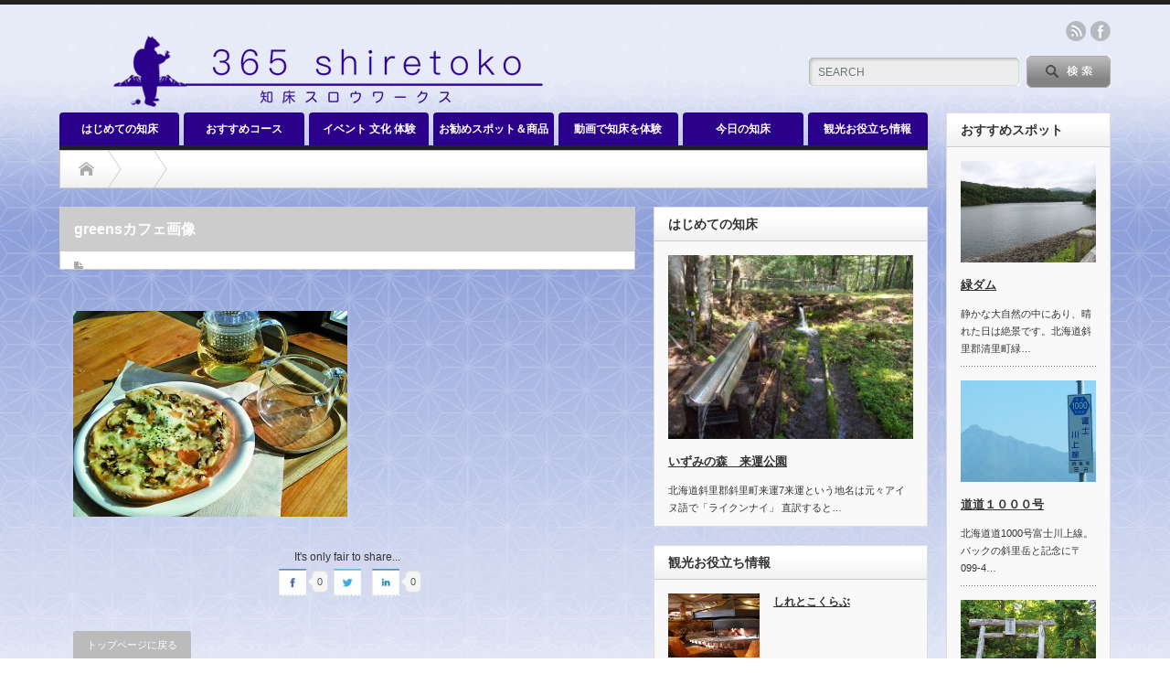

--- FILE ---
content_type: text/html; charset=UTF-8
request_url: https://365shiretoko.com/information/658/attachment/greens%E3%82%AB%E3%83%95%E3%82%A7%E7%94%BB%E5%83%8F
body_size: 7611
content:
<!DOCTYPE html PUBLIC "-//W3C//DTD XHTML 1.1//EN" "http://www.w3.org/TR/xhtml11/DTD/xhtml11.dtd"><!--[if lt IE 9]><html xmlns="http://www.w3.org/1999/xhtml" class="ie"><![endif]--> <!--[if (gt IE 9)|!(IE)]><!--><html xmlns="http://www.w3.org/1999/xhtml"><!--<![endif]--><head profile="http://gmpg.org/xfn/11"><meta http-equiv="Content-Type" content="text/html; charset=UTF-8" /><meta http-equiv="X-UA-Compatible" content="IE=edge,chrome=1" /><meta name="viewport" content="width=device-width" /><link type="text/css" media="screen" href="https://365shiretoko.com/wp-content/cache/autoptimize/css/autoptimize_933f72552437f9a5a0fd688596e3bddd.css" rel="stylesheet" /><link type="text/css" media="all" href="https://365shiretoko.com/wp-content/cache/autoptimize/css/autoptimize_2ad4d1dc63848218985f9614f8d00277.css" rel="stylesheet" /><link type="text/css" media="screen and (min-width:641px)" href="https://365shiretoko.com/wp-content/cache/autoptimize/css/autoptimize_4f1d1c94832424b160e8977202340641.css" rel="stylesheet" /><link type="text/css" media="screen and (max-width:640px)" href="https://365shiretoko.com/wp-content/cache/autoptimize/css/autoptimize_be3db97049defff9ea7c1d0ddabdbf05.css" rel="stylesheet" /><title>greensカフェ画像 | 365shiretoko</title><link rel="alternate" type="application/rss+xml" title="365shiretoko RSS Feed" href="https://365shiretoko.com/feed" /><link rel="alternate" type="application/atom+xml" title="365shiretoko Atom Feed" href="https://365shiretoko.com/feed/atom" /><link rel="pingback" href="https://365shiretoko.com/xmlrpc.php" /><link rel='dns-prefetch' href='//ws.sharethis.com' /><link rel='dns-prefetch' href='//maxcdn.bootstrapcdn.com' /><link rel='dns-prefetch' href='//s.w.org' /><link rel="alternate" type="application/rss+xml" title="365shiretoko &raquo; greensカフェ画像 のコメントのフィード" href="https://365shiretoko.com/information/658/attachment/greens%e3%82%ab%e3%83%95%e3%82%a7%e7%94%bb%e5%83%8f/feed" /> <script type="text/javascript">/*<![CDATA[*/window._wpemojiSettings = {"baseUrl":"https:\/\/s.w.org\/images\/core\/emoji\/2.2.1\/72x72\/","ext":".png","svgUrl":"https:\/\/s.w.org\/images\/core\/emoji\/2.2.1\/svg\/","svgExt":".svg","source":{"concatemoji":"https:\/\/365shiretoko.com\/wp-includes\/js\/wp-emoji-release.min.js?ver=4.7.29"}};
			!function(t,a,e){var r,n,i,o=a.createElement("canvas"),l=o.getContext&&o.getContext("2d");function c(t){var e=a.createElement("script");e.src=t,e.defer=e.type="text/javascript",a.getElementsByTagName("head")[0].appendChild(e)}for(i=Array("flag","emoji4"),e.supports={everything:!0,everythingExceptFlag:!0},n=0;n<i.length;n++)e.supports[i[n]]=function(t){var e,a=String.fromCharCode;if(!l||!l.fillText)return!1;switch(l.clearRect(0,0,o.width,o.height),l.textBaseline="top",l.font="600 32px Arial",t){case"flag":return(l.fillText(a(55356,56826,55356,56819),0,0),o.toDataURL().length<3e3)?!1:(l.clearRect(0,0,o.width,o.height),l.fillText(a(55356,57331,65039,8205,55356,57096),0,0),e=o.toDataURL(),l.clearRect(0,0,o.width,o.height),l.fillText(a(55356,57331,55356,57096),0,0),e!==o.toDataURL());case"emoji4":return l.fillText(a(55357,56425,55356,57341,8205,55357,56507),0,0),e=o.toDataURL(),l.clearRect(0,0,o.width,o.height),l.fillText(a(55357,56425,55356,57341,55357,56507),0,0),e!==o.toDataURL()}return!1}(i[n]),e.supports.everything=e.supports.everything&&e.supports[i[n]],"flag"!==i[n]&&(e.supports.everythingExceptFlag=e.supports.everythingExceptFlag&&e.supports[i[n]]);e.supports.everythingExceptFlag=e.supports.everythingExceptFlag&&!e.supports.flag,e.DOMReady=!1,e.readyCallback=function(){e.DOMReady=!0},e.supports.everything||(r=function(){e.readyCallback()},a.addEventListener?(a.addEventListener("DOMContentLoaded",r,!1),t.addEventListener("load",r,!1)):(t.attachEvent("onload",r),a.attachEvent("onreadystatechange",function(){"complete"===a.readyState&&e.readyCallback()})),(r=e.source||{}).concatemoji?c(r.concatemoji):r.wpemoji&&r.twemoji&&(c(r.twemoji),c(r.wpemoji)))}(window,document,window._wpemojiSettings);/*]]>*/</script> <link rel='stylesheet' id='sb_instagram_icons-css'  href='https://maxcdn.bootstrapcdn.com/font-awesome/4.6.3/css/font-awesome.min.css?ver=4.6.3' type='text/css' media='all' /> <script type='text/javascript' src='https://365shiretoko.com/wp-includes/js/jquery/jquery.js?ver=1.12.4'></script> <script type='text/javascript' src='https://ws.sharethis.com/button/st_insights.js?publisher=4d48b7c5-0ae3-43d4-bfbe-3ff8c17a8ae6&#038;product=simpleshare' id='st_insights_js'>/*<![CDATA[*/</script id='st_insights_js'>
<link rel='https://api.w.org/' href='https://365shiretoko.com/wp-json/' />
<link rel='shortlink' href='https://365shiretoko.com/?p=659' />
<link rel="alternate" type="application/json+oembed" href="https://365shiretoko.com/wp-json/oembed/1.0/embed?url=https%3A%2F%2F365shiretoko.com%2Finformation%2F658%2Fattachment%2Fgreens%25e3%2582%25ab%25e3%2583%2595%25e3%2582%25a7%25e7%2594%25bb%25e5%2583%258f" />
<link rel="alternate" type="text/xml+oembed" href="https://365shiretoko.com/wp-json/oembed/1.0/embed?url=https%3A%2F%2F365shiretoko.com%2Finformation%2F658%2Fattachment%2Fgreens%25e3%2582%25ab%25e3%2583%2595%25e3%2582%25a7%25e7%2594%25bb%25e5%2583%258f&#038;format=xml" />
<script>(function(d, s, id){
                 var js, fjs = d.getElementsByTagName(s)[0];
                 if (d.getElementById(id)) {return;}
                 js = d.createElement(s); js.id = id;
                 js.src = "//connect.facebook.net/en_US/sdk.js#xfbml=1&version=v2.6";
                 fjs.parentNode.insertBefore(js, fjs);
               }(document, 'script', 'facebook-jssdk'));/*]]>*/</script> <!--[if lt IE 9]><link id="stylesheet" rel="stylesheet" href="https://365shiretoko.com/wp-content/themes/opinion_tcd018/style_pc.css?ver=3.5" type="text/css" /> <script type="text/javascript" src="https://365shiretoko.com/wp-content/themes/opinion_tcd018/js/ie.js?ver=3.5"></script> <link rel="stylesheet" href="https://365shiretoko.com/wp-content/themes/opinion_tcd018/ie.css" type="text/css" /> <![endif]--><!--[if IE 7]><link rel="stylesheet" href="https://365shiretoko.com/wp-content/themes/opinion_tcd018/ie7.css" type="text/css" /> <![endif]--> <script src="https://maps.googleapis.com/maps/api/js?v=3.exp&sensor=false"></script> <script type="text/javascript">(function($) {

/*
*  new_map
*
*  This function will render a Google Map onto the selected jQuery element
*
*  @type	function
*  @date	8/11/2013
*  @since	4.3.0
*
*  @param	$el (jQuery element)
*  @return	n/a
*/

function new_map( $el ) {

	// var
	var $markers = $el.find('.marker');


	// vars
	var args = {
		zoom		: 16,
		center		: new google.maps.LatLng(0, 0),
		mapTypeId	: google.maps.MapTypeId.ROADMAP
	};


	// create map
	var map = new google.maps.Map( $el[0], args);


	// add a markers reference
	map.markers = [];


	// add markers
	$markers.each(function(){

    	add_marker( $(this), map );

	});


	// center map
	center_map( map );


	// return
	return map;

}

/*
*  add_marker
*
*  This function will add a marker to the selected Google Map
*
*  @type	function
*  @date	8/11/2013
*  @since	4.3.0
*
*  @param	$marker (jQuery element)
*  @param	map (Google Map object)
*  @return	n/a
*/

function add_marker( $marker, map ) {

	// var
	var latlng = new google.maps.LatLng( $marker.attr('data-lat'), $marker.attr('data-lng') );

	// create marker
	var marker = new google.maps.Marker({
		position	: latlng,
		map			: map
	});

	// add to array
	map.markers.push( marker );

	// if marker contains HTML, add it to an infoWindow
	if( $marker.html() )
	{
		// create info window
		var infowindow = new google.maps.InfoWindow({
			content		: $marker.html()
		});

		// show info window when marker is clicked
		google.maps.event.addListener(marker, 'click', function() {

			infowindow.open( map, marker );

		});
	}

}

/*
*  center_map
*
*  This function will center the map, showing all markers attached to this map
*
*  @type	function
*  @date	8/11/2013
*  @since	4.3.0
*
*  @param	map (Google Map object)
*  @return	n/a
*/

function center_map( map ) {

	// vars
	var bounds = new google.maps.LatLngBounds();

	// loop through all markers and create bounds
	$.each( map.markers, function( i, marker ){

		var latlng = new google.maps.LatLng( marker.position.lat(), marker.position.lng() );

		bounds.extend( latlng );

	});

	// only 1 marker?
	if( map.markers.length == 1 )
	{
		// set center of map
	    map.setCenter( bounds.getCenter() );
	    map.setZoom( 16 );
	}
	else
	{
		// fit to bounds
		map.fitBounds( bounds );
	}

}

/*
*  document ready
*
*  This function will render each map when the document is ready (page has loaded)
*
*  @type	function
*  @date	8/11/2013
*  @since	5.0.0
*
*  @param	n/a
*  @return	n/a
*/
// global var
var map = null;

$(document).ready(function(){

	$('.acf-map').each(function(){

		// create map
		map = new_map( $(this) );

	});

});

})(jQuery);</script> <meta name="twitter:card" content="summary_large_image"><meta name="twitter:site" content="@asakusakanren"><meta name="twitter:title" content="  greensカフェ画像"><meta name="twitter:description" content=""><meta name="twitter:image:src" content="https://365shiretoko.com/wp-content/uploads/2019/02/shiretoko-no-image.png"><meta name="twitter:domain" content="http://amazing-onomichi.jp/"></head><body class="attachment attachment-template-default single single-attachment postid-659 attachmentid-659 attachment-jpeg custom-background"><div id="header_wrap"><div id="header" class="clearfix"><div id='logo_image'><h1 id="logo" style="top:23px; left:0px;"><a href=" https://365shiretoko.com/" title="365shiretoko" data-label="365shiretoko"><img src="https://365shiretoko.com/wp-content/uploads/tcd-w/logo.png?1768313820" alt="365shiretoko" title="365shiretoko" /></a></h1></div><div id="header_menu_area"><div id="header_menu"></div><ul class="social_link clearfix" id="header_social_link"><li class="rss"><a class="target_blank" href="https://365shiretoko.com/feed">rss</a></li><li class="facebook"><a class="target_blank" href="https://www.facebook.com/shiretokoslowworks/">facebook</a></li></ul></div><div class="search_area"><form method="get" id="searchform" action="https://365shiretoko.com/"><div id="search_button"><input type="submit" value="SEARCH" /></div><div id="search_input"><input type="text" value="SEARCH" name="s" onfocus="if (this.value == 'SEARCH') this.value = '';" onblur="if (this.value == '') this.value = 'SEARCH';" /></div></form></div><a href="#" class="menu_button">menu</a><div id="header_banner" style="text-align:center;"></div></div></div><div id="global_menu" class="clearfix"><ul id="menu-%e3%82%b0%e3%83%ad%e3%83%bc%e3%83%90%e3%83%ab" class="menu"><li id="menu-item-8" class="menu-item menu-item-type-taxonomy menu-item-object-category menu-item-8 menu-category-5"><a href="https://365shiretoko.com/category/first">はじめての知床</a></li><li id="menu-item-6" class="menu-item menu-item-type-taxonomy menu-item-object-category menu-item-6 menu-category-6"><a href="https://365shiretoko.com/category/course">おすすめコース</a></li><li id="menu-item-5" class="menu-item menu-item-type-taxonomy menu-item-object-category menu-item-5 menu-category-10"><a href="https://365shiretoko.com/category/event-culture">イベント 文化 体験</a></li><li id="menu-item-7" class="menu-item menu-item-type-taxonomy menu-item-object-category menu-item-7 menu-category-7"><a href="https://365shiretoko.com/category/spot">お勧めスポット＆商品</a></li><li id="menu-item-10" class="menu-item menu-item-type-taxonomy menu-item-object-category menu-item-10 menu-category-8"><a href="https://365shiretoko.com/category/movie">動画で知床を体験</a></li><li id="menu-item-9" class="menu-item menu-item-type-taxonomy menu-item-object-category menu-item-9 menu-category-9"><a href="https://365shiretoko.com/category/todays">今日の知床</a></li><li id="menu-item-12" class="menu-item menu-item-type-taxonomy menu-item-object-category menu-item-12 menu-category-11"><a href="https://365shiretoko.com/category/information">観光お役立ち情報</a></li></ul></div><div id="contents" class="clearfix"><div id="main_col"><ul id="bread_crumb" class="clearfix" itemscope itemtype="http://schema.org/BreadcrumbList"><li itemprop="itemListElement" itemscope itemtype="http://schema.org/ListItem" class="home"><a itemprop="item" href="https://365shiretoko.com/"><span itemprop="name">Home</span></a><meta itemprop="position" content="1" /></li><li itemprop="itemListElement" itemscope itemtype="http://schema.org/ListItem"><meta itemprop="position" content="2" /></li><li itemprop="itemListElement" itemscope itemtype="http://schema.org/ListItem" class="last"><span itemprop="name">greensカフェ画像</span><meta itemprop="position" content="3" /></li></ul><div id="left_col"><div id="single_title"><h2>greensカフェ画像</h2><ul id="single_meta" class="clearfix"><li class="post_category"></li></ul></div><div class="post clearfix"><div class="post_image"></div><div id="post_main"><p class="attachment"><a href='https://365shiretoko.com/wp-content/uploads/2017/08/615977ca8e2d5e6ae5a206ac5d9eeed8.jpg' rel="lightbox[659]" title="greensカフェ画像"><img width="300" height="225" src="https://365shiretoko.com/wp-content/uploads/2017/08/615977ca8e2d5e6ae5a206ac5d9eeed8-300x225.jpg" class="attachment-medium size-medium" alt="" srcset="https://365shiretoko.com/wp-content/uploads/2017/08/615977ca8e2d5e6ae5a206ac5d9eeed8-300x225.jpg 300w, https://365shiretoko.com/wp-content/uploads/2017/08/615977ca8e2d5e6ae5a206ac5d9eeed8-768x576.jpg 768w, https://365shiretoko.com/wp-content/uploads/2017/08/615977ca8e2d5e6ae5a206ac5d9eeed8.jpg 1024w, https://365shiretoko.com/wp-content/uploads/2017/08/615977ca8e2d5e6ae5a206ac5d9eeed8-560x420.jpg 560w, https://365shiretoko.com/wp-content/uploads/2017/08/615977ca8e2d5e6ae5a206ac5d9eeed8-280x210.jpg 280w, https://365shiretoko.com/wp-content/uploads/2017/08/615977ca8e2d5e6ae5a206ac5d9eeed8-150x112.jpg 150w" sizes="(max-width: 300px) 100vw, 300px" /></a></p><div class="ssba ssba-wrap"><div style="text-align:center">It's only fair to share...<br/><a data-site="" class="ssba_facebook_share" href="http://www.facebook.com/sharer.php?u=https://365shiretoko.com/information/658/attachment/greens%e3%82%ab%e3%83%95%e3%82%a7%e7%94%bb%e5%83%8f"  target="_blank" ><img src="https://365shiretoko.com/wp-content/plugins/simple-share-buttons-adder/buttons/ribbons/facebook.png" title="Facebook" class="ssba ssba-img" alt="Share on Facebook" /></a><span class="ssba_sharecount">0</span><a data-site="" class="ssba_twitter_share" href="http://twitter.com/share?url=https://365shiretoko.com/information/658/attachment/greens%e3%82%ab%e3%83%95%e3%82%a7%e7%94%bb%e5%83%8f&amp;text=greens%E3%82%AB%E3%83%95%E3%82%A7%E7%94%BB%E5%83%8F+"  target="_blank" ><img src="https://365shiretoko.com/wp-content/plugins/simple-share-buttons-adder/buttons/ribbons/twitter.png" title="Twitter" class="ssba ssba-img" alt="Tweet about this on Twitter" /></a><a data-site="linkedin" class="ssba_linkedin_share ssba_share_link" href="http://www.linkedin.com/shareArticle?mini=true&amp;url=https://365shiretoko.com/information/658/attachment/greens%e3%82%ab%e3%83%95%e3%82%a7%e7%94%bb%e5%83%8f"  target="_blank" ><img src="https://365shiretoko.com/wp-content/plugins/simple-share-buttons-adder/buttons/ribbons/linkedin.png" title="LinkedIn" class="ssba ssba-img" alt="Share on LinkedIn" /></a><span class="ssba_sharecount">0</span></div></div></div></div><div class="page_navi clearfix"><p class="back"><a href="http://365shiretoko.com/"https://365shiretoko.com/">トップページに戻る</a></p></div></div><div id="right_col"><div class="side_widget clearfix styled_post_list2_category_widget" id="styled_post_list2_category_widget-9"><h3 class="side_headline">はじめての知床</h3><ol class="styled_post_list2"><li class="clearfix"> <a class="image" href="https://365shiretoko.com/first/136"><img width="280" height="210" src="https://365shiretoko.com/wp-content/uploads/2017/01/rs19-280x210.jpg" class="attachment-size2 size-size2 wp-post-image" alt="" srcset="https://365shiretoko.com/wp-content/uploads/2017/01/rs19-280x210.jpg 280w, https://365shiretoko.com/wp-content/uploads/2017/01/rs19-300x225.jpg 300w, https://365shiretoko.com/wp-content/uploads/2017/01/rs19-560x420.jpg 560w, https://365shiretoko.com/wp-content/uploads/2017/01/rs19-150x112.jpg 150w, https://365shiretoko.com/wp-content/uploads/2017/01/rs19.jpg 640w" sizes="(max-width: 280px) 100vw, 280px" /></a><h4 class="title"><a href="https://365shiretoko.com/first/136">いずみの森　来運公園</a></h4><div class="excerpt">北海道斜里郡斜里町来運7来運という地名は元々アイヌ語で「ライクンナイ」
直訳すると…</div></li></ol></div><div class="side_widget clearfix styled_post_list1_category_widget" id="styled_post_list1_category_widget-8"><h3 class="side_headline">観光お役立ち情報</h3><ol class="styled_post_list1"><li class="clearfix"> <a class="image" href="https://365shiretoko.com/information/678"><img src="https://365shiretoko.com/wp-content/uploads/2017/08/49ef72b19c9b2addea8db508ca9b00b7-199x300.jpg" /></a><div class="info"> <a class="title" href="https://365shiretoko.com/information/678">しれとこくらぶ</a></div><div class="excerpt">ペンション　しれとこくらぶ
喫茶　年輪
北海道斜里郡斜里町文光４１番地１
0152-23-18…</div></li><li class="clearfix"> <a class="image" href="https://365shiretoko.com/information/1958"><img src="https://365shiretoko.com/wp-content/uploads/2019/02/suteji-300x225.jpg" /></a><div class="info"> <a class="title" href="https://365shiretoko.com/information/1958">ZERO</a></div><div class="excerpt">楽器を常設しており、楽器を持ってこなくても演奏できます。Facebook  https://…</div></li><li class="clearfix"> <a class="image" href="https://365shiretoko.com/information/1372"><img src="https://365shiretoko.com/wp-content/uploads/2017/08/01.png" /></a><div class="info"> <a class="title" href="https://365shiretoko.com/information/1372">特定非営利活動法人知床斜里町観光協会</a></div><div class="excerpt"> 特定非営利活動法人知床斜里町観光協会
斜里町本町29番地８
☎ 22-2125 Fax 23…</div></li><li class="clearfix"> <a class="image" href="https://365shiretoko.com/information/1341"><img src="https://365shiretoko.com/wp-content/uploads/2017/08/93fcee1e001fa1a06a9267c238db6cfc-225x300.jpg" /></a><div class="info"> <a class="title" href="https://365shiretoko.com/information/1341">㈱元木金物店不動産事業部</a></div><div class="excerpt">㈱元木金物店不動産事業部
斜里町港町6
北海道知事免許オホ（２）第360号
斜里町…</div></li><li class="clearfix"> <a class="image" href="https://365shiretoko.com/information/1329"><img src="https://365shiretoko.com/wp-content/themes/opinion_tcd018/img/common/no-image-resize.png" alt="NO IMAGE" title="NO IMAGE" /></a><div class="info"> <a class="title" href="https://365shiretoko.com/information/1329">サンビデオ</a></div><div class="excerpt">サンビデオ
斜里町文光町49番地
☎ 0152-23-3345　Fax 0152-23-4533…</div></li></ol></div></div></div><div id="side_col"><div class="side_widget clearfix styled_post_list2_category_widget" id="styled_post_list2_category_widget-4"><h3 class="side_headline">おすすめスポット</h3><ol class="styled_post_list2"><li class="clearfix"> <a class="image" href="https://365shiretoko.com/spot/1944"><img width="280" height="210" src="https://365shiretoko.com/wp-content/uploads/2018/10/greendum-280x210.jpg" class="attachment-size2 size-size2 wp-post-image" alt="" srcset="https://365shiretoko.com/wp-content/uploads/2018/10/greendum-280x210.jpg 280w, https://365shiretoko.com/wp-content/uploads/2018/10/greendum-150x112.jpg 150w" sizes="(max-width: 280px) 100vw, 280px" /></a><h4 class="title"><a href="https://365shiretoko.com/spot/1944">緑ダム</a></h4><div class="excerpt">静かな大自然の中にあり、晴れた日は絶景です。北海道斜里郡清里町緑…</div></li><li class="clearfix"> <a class="image" href="https://365shiretoko.com/spot/1942"><img width="280" height="210" src="https://365shiretoko.com/wp-content/uploads/2018/10/michimichi1000-280x210.jpg" class="attachment-size2 size-size2 wp-post-image" alt="" srcset="https://365shiretoko.com/wp-content/uploads/2018/10/michimichi1000-280x210.jpg 280w, https://365shiretoko.com/wp-content/uploads/2018/10/michimichi1000-300x225.jpg 300w, https://365shiretoko.com/wp-content/uploads/2018/10/michimichi1000-768x576.jpg 768w, https://365shiretoko.com/wp-content/uploads/2018/10/michimichi1000-1024x768.jpg 1024w, https://365shiretoko.com/wp-content/uploads/2018/10/michimichi1000-560x420.jpg 560w, https://365shiretoko.com/wp-content/uploads/2018/10/michimichi1000-150x112.jpg 150w" sizes="(max-width: 280px) 100vw, 280px" /></a><h4 class="title"><a href="https://365shiretoko.com/spot/1942">道道１０００号</a></h4><div class="excerpt">北海道道1000号富士川上線。バックの斜里岳と記念に〒099-4…</div></li><li class="clearfix"> <a class="image" href="https://365shiretoko.com/spot/1940"><img width="280" height="210" src="https://365shiretoko.com/wp-content/uploads/2018/10/raiuntemple-280x210.jpg" class="attachment-size2 size-size2 wp-post-image" alt="" srcset="https://365shiretoko.com/wp-content/uploads/2018/10/raiuntemple-280x210.jpg 280w, https://365shiretoko.com/wp-content/uploads/2018/10/raiuntemple-150x112.jpg 150w" sizes="(max-width: 280px) 100vw, 280px" /></a><h4 class="title"><a href="https://365shiretoko.com/spot/1940">来運神社</a></h4><div class="excerpt">来る運とかくことからパワースポットとして有名。斜里岳の麓にあり水も有名。…</div></li><li class="clearfix"> <a class="image" href="https://365shiretoko.com/spot/1938"><img width="280" height="210" src="https://365shiretoko.com/wp-content/uploads/2018/10/syaritemple-280x210.jpg" class="attachment-size2 size-size2 wp-post-image" alt="" srcset="https://365shiretoko.com/wp-content/uploads/2018/10/syaritemple-280x210.jpg 280w, https://365shiretoko.com/wp-content/uploads/2018/10/syaritemple-300x225.jpg 300w, https://365shiretoko.com/wp-content/uploads/2018/10/syaritemple-768x576.jpg 768w, https://365shiretoko.com/wp-content/uploads/2018/10/syaritemple-1024x768.jpg 1024w, https://365shiretoko.com/wp-content/uploads/2018/10/syaritemple-560x420.jpg 560w, https://365shiretoko.com/wp-content/uploads/2018/10/syaritemple-150x112.jpg 150w" sizes="(max-width: 280px) 100vw, 280px" /></a><h4 class="title"><a href="https://365shiretoko.com/spot/1938">斜里神社</a></h4><div class="excerpt">寛政8年（1796年）斜里場所請負人であった村山伝兵衛が弁天社を寄付したのがはじまりです。小…</div></li><li class="clearfix"> <a class="image" href="https://365shiretoko.com/spot/1936"><img width="280" height="210" src="https://365shiretoko.com/wp-content/uploads/2018/10/d253a31f7a43d501475b4ffa1ab3c67b-280x210.jpg" class="attachment-size2 size-size2 wp-post-image" alt="" srcset="https://365shiretoko.com/wp-content/uploads/2018/10/d253a31f7a43d501475b4ffa1ab3c67b-280x210.jpg 280w, https://365shiretoko.com/wp-content/uploads/2018/10/d253a31f7a43d501475b4ffa1ab3c67b-300x226.jpg 300w, https://365shiretoko.com/wp-content/uploads/2018/10/d253a31f7a43d501475b4ffa1ab3c67b-768x578.jpg 768w, https://365shiretoko.com/wp-content/uploads/2018/10/d253a31f7a43d501475b4ffa1ab3c67b-1024x771.jpg 1024w, https://365shiretoko.com/wp-content/uploads/2018/10/d253a31f7a43d501475b4ffa1ab3c67b-558x420.jpg 558w, https://365shiretoko.com/wp-content/uploads/2018/10/d253a31f7a43d501475b4ffa1ab3c67b-150x112.jpg 150w" sizes="(max-width: 280px) 100vw, 280px" /></a><h4 class="title"><a href="https://365shiretoko.com/spot/1936">３段の滝</a></h4><div class="excerpt">オシンコシンの滝の近くで、あまり有名ではないが駐車場もあり、雪解け時期の水量が多いとは圧巻の…</div></li></ol></div></div></div><a id="return_top" href="#header">ページ上部へ戻る</a><div id="footer_widget_wrap"><div id="footer_widget" class="clearfix"><div class="footer_widget clearfix widget_categories" id="categories-2"><h3 class="footer_headline">カテゴリー</h3><ul><li class="cat-item cat-item-10"><a href="https://365shiretoko.com/category/event-culture" >イベント 文化 体験</a></li><li class="cat-item cat-item-6"><a href="https://365shiretoko.com/category/course" >おすすめコース</a></li><li class="cat-item cat-item-7"><a href="https://365shiretoko.com/category/spot" >お勧めスポット＆商品</a></li><li class="cat-item cat-item-5"><a href="https://365shiretoko.com/category/first" >はじめての知床</a></li><li class="cat-item cat-item-9"><a href="https://365shiretoko.com/category/todays" >今日の知床</a></li><li class="cat-item cat-item-8"><a href="https://365shiretoko.com/category/movie" >動画で知床を体験</a></li><li class="cat-item cat-item-11"><a href="https://365shiretoko.com/category/information" >観光お役立ち情報</a></li></ul></div></div></div><div id="footer_wrap"><div id="footer" class="clearfix"><div id='footer_logo_text_area'><h3 id="footer_logo_text"><a href="https://365shiretoko.com/">365shiretoko</a></h3><h4 id="footer_description"></h4></div><div id="footer_menu_area"><div id="footer_menu"></div><ul class="social_link clearfix" id="footer_social_link"><li class="rss"><a class="target_blank" href="https://365shiretoko.com/feed">rss</a></li><li class="facebook"><a class="target_blank" href="https://www.facebook.com/shiretokoslowworks/">facebook</a></li></ul></div></div></div><p id="copyright">Copyright &copy;&nbsp; <a href="https://365shiretoko.com/">365shiretoko</a> All rights reserved.</p><div id="fb-root"></div> <script>/*<![CDATA[*/(function(d, s, id) {
   var js, fjs = d.getElementsByTagName(s)[0];
   if (d.getElementById(id)) return;
   js = d.createElement(s); js.id = id;
   js.src = "//connect.facebook.net/ja_JP/sdk.js#xfbml=1&version=v2.0";
   fjs.parentNode.insertBefore(js, fjs);
 }(document, 'script', 'facebook-jssdk'));/*]]>*/</script>  <script type="text/javascript">jQuery(document).ready(function($){
  $("a[rel*=lightbox]").colorbox({initialWidth:"30%",initialHeight:"30%",maxWidth:"90%",maxHeight:"90%",opacity:0.8});
});</script> <script type='text/javascript'>/*  */
var uiAutocompleteL10n = {"noResults":"\u898b\u3064\u304b\u308a\u307e\u305b\u3093\u3067\u3057\u305f\u3002","oneResult":"1\u4ef6\u306e\u7d50\u679c\u304c\u898b\u3064\u304b\u308a\u307e\u3057\u305f\u3002\u4e0a\u4e0b\u30ad\u30fc\u3092\u4f7f\u3063\u3066\u64cd\u4f5c\u3067\u304d\u307e\u3059\u3002","manyResults":"%d\u4ef6\u306e\u7d50\u679c\u304c\u898b\u3064\u304b\u308a\u307e\u3057\u305f\u3002\u4e0a\u4e0b\u30ad\u30fc\u3092\u4f7f\u3063\u3066\u64cd\u4f5c\u3067\u304d\u307e\u3059\u3002","itemSelected":"\u9805\u76ee\u3092\u9078\u629e\u3057\u307e\u3057\u305f\u3002"};
/*  */</script> <script type='text/javascript'>/*  */
var _wpcf7 = {"loaderUrl":"https:\/\/365shiretoko.com\/wp-content\/plugins\/contact-form-7\/images\/ajax-loader.gif","recaptcha":{"messages":{"empty":"\u3042\u306a\u305f\u304c\u30ed\u30dc\u30c3\u30c8\u3067\u306f\u306a\u3044\u3053\u3068\u3092\u8a3c\u660e\u3057\u3066\u304f\u3060\u3055\u3044\u3002"}},"sending":"\u9001\u4fe1\u4e2d ...","cached":"1"};
/*  */</script> <script type='text/javascript'>/*  */
var sb_instagram_js_options = {"sb_instagram_at":"4517274354.3a81a9f.0d8008ad405d42a29d93ab386bcb69dc"};
/*  */</script> <script type="text/javascript" defer src="https://365shiretoko.com/wp-content/cache/autoptimize/js/autoptimize_f7a2114e5c54ea6bca8241754c204173.js"></script></body></html>
<!--
Performance optimized by W3 Total Cache. Learn more: https://www.w3-edge.com/products/

Object Caching 125/162 objects using disk
Page Caching using disk: enhanced 

Served from: 365shiretoko.com @ 2026-01-13 23:17:01 by W3 Total Cache
-->

--- FILE ---
content_type: text/css
request_url: https://365shiretoko.com/wp-content/cache/autoptimize/css/autoptimize_933f72552437f9a5a0fd688596e3bddd.css
body_size: 1100
content:
.searchform-label{display:block;float:left;width:35%;overflow:hidden;font-size:1.1em;font-family:sans-serif;font-weight:bold;padding-top:4px}.searchform-input-wrapper{display:block;float:left;text-align:right;width:60%}.searchform-input-wrapper .radio-button-wrapper
input{float:left}#sidebar .searchform-input-wrapper input,
.searchform-input-wrapper input,
.searchform-input-wrapper
select{width:100%}.searchform-param{clear:left}.searchform-params{clear:left}.searchform-controls{clear:left;text-align:right}.searchform-spoiler{width:100%;text-align:center;size:0.5em;opacity:50%;margin:5px}
#colorbox,#cboxOverlay,#cboxWrapper{position:absolute;top:0;left:0;z-index:9999;overflow:hidden}#cboxOverlay{position:fixed;width:100%;height:100%}#cboxMiddleLeft,#cboxBottomLeft{clear:left}#cboxContent{position:relative}#cboxLoadedContent{overflow:auto}#cboxTitle{margin:0}#cboxLoadingOverlay,#cboxLoadingGraphic{position:absolute;top:0;left:0;width:100%;height:100%}#cboxPrevious,#cboxNext,#cboxClose,#cboxSlideshow{cursor:pointer}.cboxPhoto{float:left;margin:auto;border:0;display:block;max-width:none}.cboxIframe{width:100%;height:100%;display:block;border:0}#colorbox,#cboxContent,#cboxLoadedContent{box-sizing:content-box;-moz-box-sizing:content-box;-webkit-box-sizing:content-box}#cboxOverlay{background:#fff}#cboxTopLeft{width:25px;height:25px;background:url(//365shiretoko.com/wp-content/plugins/lightbox-plus/css/shadowed/images/border1.png) no-repeat 0 0}#cboxTopCenter{height:25px;background:url(//365shiretoko.com/wp-content/plugins/lightbox-plus/css/shadowed/images/border1.png) repeat-x 0 -50px}#cboxTopRight{width:25px;height:25px;background:url(//365shiretoko.com/wp-content/plugins/lightbox-plus/css/shadowed/images/border1.png) no-repeat -25px 0}#cboxBottomLeft{width:25px;height:25px;background:url(//365shiretoko.com/wp-content/plugins/lightbox-plus/css/shadowed/images/border1.png) no-repeat 0 -25px}#cboxBottomCenter{height:25px;background:url(//365shiretoko.com/wp-content/plugins/lightbox-plus/css/shadowed/images/border1.png) repeat-x 0 -75px}#cboxBottomRight{width:25px;height:25px;background:url(//365shiretoko.com/wp-content/plugins/lightbox-plus/css/shadowed/images/border1.png) no-repeat -25px -25px}#cboxMiddleLeft{width:25px;background:url(//365shiretoko.com/wp-content/plugins/lightbox-plus/css/shadowed/images/border2.png) repeat-y 0 0}#cboxMiddleRight{width:25px;background:url(//365shiretoko.com/wp-content/plugins/lightbox-plus/css/shadowed/images/border2.png) repeat-y -25px 0}#cboxContent{background:#fff;overflow:hidden}.cboxIframe{background:#fff}#cboxError{padding:50px;border:1px solid #ccc}#cboxLoadedContent{margin-bottom:20px}#cboxTitle{position:absolute;bottom:0;left:0;text-align:center;width:100%;color:#999}#cboxCurrent{position:absolute;bottom:0;left:100px;color:#999}#cboxPrevious,#cboxNext,#cboxSlideshow,#cboxClose{border:0;padding:0;margin:0;overflow:visible;width:auto;background:0}#cboxPrevious:active,#cboxNext:active,#cboxSlideshow:active,#cboxClose:active{outline:0}#cboxSlideshow{position:absolute;bottom:0;right:42px;color:#444}#cboxPrevious{position:absolute;bottom:0;left:0;color:#444}#cboxNext{position:absolute;bottom:0;left:63px;color:#444}#cboxLoadingOverlay{background:#fff url(//365shiretoko.com/wp-content/plugins/lightbox-plus/css/shadowed/images/loading.gif) no-repeat 5px 5px}#cboxClose{position:absolute;bottom:0;right:0;display:block;color:#444}.cboxIE #cboxTopLeft,.cboxIE #cboxTopCenter,.cboxIE #cboxTopRight,.cboxIE #cboxBottomLeft,.cboxIE #cboxBottomCenter,.cboxIE #cboxBottomRight,.cboxIE #cboxMiddleLeft,.cboxIE #cboxMiddleRight{filter:progid:DXImageTransform.Microsoft.gradient(startColorstr=#00FFFFFF,endColorstr=#00FFFFFF)}.cboxIE6 #cboxTopLeft{background:url(//365shiretoko.com/wp-content/plugins/lightbox-plus/css/shadowed/images/ie6/borderTopLeft.png)}.cboxIE6 #cboxTopCenter{background:url(//365shiretoko.com/wp-content/plugins/lightbox-plus/css/shadowed/images/ie6/borderTopCenter.png)}.cboxIE6 #cboxTopRight{background:url(//365shiretoko.com/wp-content/plugins/lightbox-plus/css/shadowed/images/ie6/borderTopRight.png)}.cboxIE6 #cboxBottomLeft{background:url(//365shiretoko.com/wp-content/plugins/lightbox-plus/css/shadowed/images/ie6/borderBottomLeft.png)}.cboxIE6 #cboxBottomCenter{background:url(//365shiretoko.com/wp-content/plugins/lightbox-plus/css/shadowed/images/ie6/borderBottomCenter.png)}.cboxIE6 #cboxBottomRight{background:url(//365shiretoko.com/wp-content/plugins/lightbox-plus/css/shadowed/images/ie6/borderBottomRight.png)}.cboxIE6 #cboxMiddleLeft{background:url(//365shiretoko.com/wp-content/plugins/lightbox-plus/css/shadowed/images/ie6/borderMiddleLeft.png)}.cboxIE6 #cboxMiddleRight{background:url(//365shiretoko.com/wp-content/plugins/lightbox-plus/css/shadowed/images/ie6/borderMiddleRight.png)}.cboxIE6 #cboxTopLeft,.cboxIE6 #cboxTopCenter,.cboxIE6 #cboxTopRight,.cboxIE6 #cboxBottomLeft,.cboxIE6 #cboxBottomCenter,.cboxIE6 #cboxBottomRight,.cboxIE6 #cboxMiddleLeft,.cboxIE6 #cboxMiddleRight{_behavior:expression(this.src = this.src ? this.src:this.currentStyle.backgroundImage.split('"')[1],this.style.background = "none",this.style.filter = "progid:DXImageTransform.Microsoft.AlphaImageLoader(src="+this.src+", sizingMethod='scale')")}

--- FILE ---
content_type: text/css
request_url: https://365shiretoko.com/wp-content/cache/autoptimize/css/autoptimize_2ad4d1dc63848218985f9614f8d00277.css
body_size: 7398
content:
img.wp-smiley,img.emoji{display:inline !important;border:none !important;box-shadow:none !important;height:1em !important;width:1em !important;margin:0
.07em !important;vertical-align:-0.1em !important;background:none !important;padding:0
!important}div.wpcf7{margin:0;padding:0}div.wpcf7-response-output{margin:2em
0.5em 1em;padding:0.2em 1em}div.wpcf7 .screen-reader-response{position:absolute;overflow:hidden;clip:rect(1px,1px,1px,1px);height:1px;width:1px;margin:0;padding:0;border:0}div.wpcf7-mail-sent-ok{border:2px
solid #398f14}div.wpcf7-mail-sent-ng{border:2px
solid #f00}div.wpcf7-spam-blocked{border:2px
solid #ffa500}div.wpcf7-validation-errors{border:2px
solid #f7e700}.wpcf7-form-control-wrap{position:relative}span.wpcf7-not-valid-tip{color:#f00;font-size:1em;display:block}.use-floating-validation-tip span.wpcf7-not-valid-tip{position:absolute;top:20%;left:20%;z-index:100;border:1px
solid #f00;background:#fff;padding: .2em .8em}span.wpcf7-list-item{margin-left:0.5em}.wpcf7-display-none{display:none}div.wpcf7 img.ajax-loader{border:none;vertical-align:middle;margin-left:4px}div.wpcf7 div.ajax-error{display:none}div.wpcf7
.placeheld{color:#888}.wpcf7-recaptcha
iframe{margin-bottom:0}
#sb_instagram,#sb_instagram.sbi_fixed_height{-webkit-box-sizing:border-box;-moz-box-sizing:border-box}#sb_instagram{width:100%;margin:0 auto;padding:0;box-sizing:border-box}#sb_instagram:after{content:"";display:table;clear:both}#sb_instagram.sbi_fixed_height{overflow:hidden;overflow-y:auto;box-sizing:border-box}#sb_instagram #sbi_images{width:100%;float:left;-webkit-box-sizing:border-box;-moz-box-sizing:border-box;box-sizing:border-box}#sb_instagram #sbi_images .sbi_item{display:-moz-inline-stack;display:inline-block;vertical-align:top;zoom:1;padding:inherit!important;margin:0!important;text-decoration:none;-webkit-box-sizing:border-box;-moz-box-sizing:border-box;box-sizing:border-box}#sb_instagram.sbi_col_1 #sbi_images .sbi_item{width:100%}#sb_instagram.sbi_col_2 #sbi_images .sbi_item{width:50%}#sb_instagram.sbi_col_3 #sbi_images .sbi_item{width:33.33%}#sb_instagram.sbi_col_4 #sbi_images .sbi_item{width:25%}#sb_instagram.sbi_col_5 #sbi_images .sbi_item{width:20%}#sb_instagram.sbi_col_6 #sbi_images .sbi_item{width:16.66%}#sb_instagram.sbi_col_7 #sbi_images .sbi_item{width:14.28%}#sb_instagram.sbi_col_8 #sbi_images .sbi_item{width:12.5%}#sb_instagram.sbi_col_9 #sbi_images .sbi_item{width:11.11%}#sb_instagram.sbi_col_10 #sbi_images .sbi_item{width:10%}#sb_instagram.sbi_col_1.sbi_disable_mobile #sbi_images .sbi_item{width:100%}#sb_instagram.sbi_col_2.sbi_disable_mobile #sbi_images .sbi_item{width:50%}#sb_instagram.sbi_col_3.sbi_disable_mobile #sbi_images .sbi_item{width:33.33%}#sb_instagram.sbi_col_4.sbi_disable_mobile #sbi_images .sbi_item{width:25%}#sb_instagram.sbi_col_5.sbi_disable_mobile #sbi_images .sbi_item{width:20%}#sb_instagram.sbi_col_6.sbi_disable_mobile #sbi_images .sbi_item{width:16.66%}#sb_instagram.sbi_col_7.sbi_disable_mobile #sbi_images .sbi_item{width:14.28%}#sb_instagram.sbi_col_8.sbi_disable_mobile #sbi_images .sbi_item{width:12.5%}#sb_instagram.sbi_col_9.sbi_disable_mobile #sbi_images .sbi_item{width:11.11%}#sb_instagram.sbi_col_10.sbi_disable_mobile #sbi_images .sbi_item{width:10%}#sb_instagram .sbi_photo_wrap{position:relative}#sb_instagram .sbi_photo{display:block;text-decoration:none}#sb_instagram .sbi_photo img{width:100%;height:auto}#sb_instagram a,#sb_instagram a:active,#sb_instagram a:focus,#sb_instagram a:hover{outline:0}#sb_instagram img{display:block;padding:0!important;margin:0!important;max-width:100%!important;opacity:1!important}#sb_instagram .sbi_link{display:none;position:absolute;bottom:0;right:0;width:100%;padding:10px 0;background:rgba(0,0,0,.5);text-align:center;color:#fff;font-size:12px;line-height:1.1}#sb_instagram .sbi_link a{padding:0 6px;text-decoration:none;color:#fff;font-size:12px;line-height:1.1;display:-moz-inline-stack;display:inline-block;vertical-align:top;zoom:1}#sb_instagram .sbi_link .sbi_lightbox_link{padding-bottom:5px}#sb_instagram .sbi_link a:focus,#sb_instagram .sbi_link a:hover{text-decoration:underline}#sb_instagram .sbi_photo_wrap:focus .sbi_link,#sb_instagram .sbi_photo_wrap:hover .sbi_link{display:block}#sb_instagram .sbi_type_video .sbi_playbtn{display:block!important;position:absolute;z-index:0;top:50%;left:50%;margin-top:-24px;margin-left:-19px;padding:0;font-size:48px;color:#fff;color:rgba(255,255,255,.9);font-style:normal!important;text-shadow:0 0 8px rgba(0,0,0,.8)}#sb_instagram .sbi_loader{position:relative;left:50%;width:16px;height:16px;margin:10px 0 10px -8px;background:url(//365shiretoko.com/wp-content/plugins/instagram-feed/css/../img/loader.png) no-repeat}#sb_instagram .sb_instagram_header{float:left;clear:both;margin:0 0 15px;padding:0;line-height:1.2;width:100%}#sb_instagram .sb_instagram_header a{float:left;display:block;min-width:100%\9;text-decoration:none}#sb_instagram .sbi_header_img{float:left;position:relative;width:50px;margin:0 0 0 -100%!important;overflow:hidden;-moz-border-radius:40px;-webkit-border-radius:40px;border-radius:40px}#sb_instagram .sbi_header_img img{float:left;margin:0!important;padding:0!important;border:none!important;-moz-border-radius:40px;-webkit-border-radius:40px;border-radius:40px}#sb_instagram .sbi_header_img_hover{position:absolute;width:100%;top:0;bottom:0;left:0;text-align:center;color:#fff;background:rgba(0,0,0,.75);-ms-filter:"progid:DXImageTransform.Microsoft.Alpha(Opacity=0)";filter:alpha(opacity=0);-moz-opacity:0;-khtml-opacity:0;opacity:0;border-radius:40px;transition:opacity .2s}#sb_instagram .sb_instagram_header a:focus .sbi_header_img_hover,#sb_instagram .sb_instagram_header a:hover .sbi_header_img_hover{opacity:1}#sb_instagram .sbi_header_img_hover i{position:absolute;top:50%;left:50%;margin-top:-12px;margin-left:-12px;width:24px;height:24px;overflow:hidden;background:url(//365shiretoko.com/wp-content/plugins/instagram-feed/css/../img/small-logo.png) no-repeat}#sb_instagram .sbi_header_text{float:left;width:100%;padding-top:5px}#sb_instagram .sbi_header_text .sbi_bio,#sb_instagram .sbi_header_text h3{float:left;clear:both;width:auto;margin:0 0 0 60px!important;padding:0!important}#sb_instagram #sbi_load,#sb_instagram .sb_instagram_error{width:100%;text-align:center}#sb_instagram .sb_instagram_header h3{font-size:16px;line-height:1.3}#sb_instagram .sb_instagram_header p{font-size:13px;line-height:1.3}#sb_instagram .sb_instagram_header h3.sbi_no_bio{padding-top:9px!important}#sb_instagram .sbi_header_text img.emoji{margin-right:3px!important}#sb_instagram #sbi_load{float:left;clear:both}#sb_instagram #sbi_load .sbi_load_btn,#sb_instagram .sbi_follow_btn a{display:-moz-inline-stack;display:inline-block;vertical-align:top;zoom:1;padding:7px 14px;margin:5px auto 0;background:#333;border:none;color:#fff;text-decoration:none;font-size:13px;line-height:1.5;-moz-border-radius:4px;-webkit-border-radius:4px;border-radius:4px;-webkit-box-sizing:border-box;-moz-box-sizing:border-box;box-sizing:border-box}#sb_instagram .sbi_follow_btn{display:-moz-inline-stack;display:inline-block;vertical-align:top;zoom:1;text-align:center}#sb_instagram .sbi_follow_btn.sbi_top{display:block;margin-bottom:5px}#sb_instagram .sbi_follow_btn a{background:#517fa4;color:#fff}#sb_instagram #sbi_load .sbi_load_btn:focus,#sb_instagram #sbi_load .sbi_load_btn:hover,#sb_instagram .sbi_follow_btn a:focus,#sb_instagram .sbi_follow_btn a:hover{filter:alpha(opacity=85);opacity:.85}#sb_instagram #sbi_load .fa,#sb_instagram .sbi_follow_btn .fa{margin-bottom:-1px;margin-right:7px;font-size:15px}#sb_instagram #sbi_load .sbi_follow_btn{margin-left:5px}#sbi_mod_error{display:none;border:1px solid #ddd;background:#eee;color:#333;margin:0;padding:10px 15px;font-size:13px;text-align:center;-moz-border-radius:4px;-webkit-border-radius:4px;border-radius:4px}#sbi_mod_error p{padding:5px 0!important;margin:0!important;line-height:1.3!important}#sbi_mod_error ol,#sbi_mod_error ul{padding:5px 0 5px 20px!important;margin:0!important}#sbi_mod_error li{padding:1px 0!important;margin:0!important}#sbi_mod_error span{font-size:12px}#sb_instagram.sbi_medium .sbi_playbtn{font-size:23px;margin-top:-12px;margin-left:-9px}#sb_instagram.sbi_small .sbi_playbtn{font-size:18px;margin-top:-9px;margin-left:-7px}@media all and (max-width:640px){#sb_instagram.sbi_col_3 #sbi_images .sbi_item,#sb_instagram.sbi_col_4 #sbi_images .sbi_item,#sb_instagram.sbi_col_5 #sbi_images .sbi_item,#sb_instagram.sbi_col_6 #sbi_images .sbi_item{width:50%}#sb_instagram.sbi_col_10 #sbi_images .sbi_item,#sb_instagram.sbi_col_7 #sbi_images .sbi_item,#sb_instagram.sbi_col_8 #sbi_images .sbi_item,#sb_instagram.sbi_col_9 #sbi_images .sbi_item{width:25%}#sb_instagram.sbi_width_resp{width:100%!important}}@media all and (max-width:480px){#sb_instagram.sbi_col_10 #sbi_images .sbi_item,#sb_instagram.sbi_col_3 #sbi_images .sbi_item,#sb_instagram.sbi_col_4 #sbi_images .sbi_item,#sb_instagram.sbi_col_5 #sbi_images .sbi_item,#sb_instagram.sbi_col_6 #sbi_images .sbi_item,#sb_instagram.sbi_col_7 #sbi_images .sbi_item,#sb_instagram.sbi_col_8 #sbi_images .sbi_item,#sb_instagram.sbi_col_9 #sbi_images .sbi_item{width:100%}} @charset "utf-8";a
img{border:none;verticle-align:top}a,a:visited{outline:none;color:#333}a:hover{}p{margin:0
0 1.5em 0;padding:0;line-height:240%}ul{list-style-type:none;margin:0
0 2em 0;padding:0;line-height:0%}ul
li{margin:0;padding:0;line-height:normal;zoom:1}ol{margin:0
0 2em 19px;padding:0}ol
li{padding:0
0 5px 0;line-height:normal}dl{list-style-type:none;margin:0
0 1em 0;padding:0;line-height:0%}dl dt, dl
dd{margin:0;padding:0;line-height:normal;zoom:1}dl
dt{font-weight:bold}form,table,input,textarea,dl,dt,dd{margin:0;padding:0}table{border-collapse:collapse;width:100%;border:0}cite{text-align:right;display:block}object{display:block;margin:0
auto;height:auto}del{color:#333}hr{border:1px
solid #ccc;margin:40px
0}.wp-caption-text{text-align:center}.alignright{float:right}.alignleft{float:left}.post img.alignright,.post
img.alignleft{float:none}.aligncenter{margin-left:auto;margin-right:auto}.centered{margin-left:auto;margin-right:auto}.clear{clear:both}input[type="text"],input[type="password"],textarea,select{outline:none}.post
p{line-height:2;margin:0
0 2em 0}.post h1, .post h2, .post h3, .post h4, .post h5, .post
h6{clear:both;line-height:1.2;font-weight:600;margin:0
0 24px 0}.post
h1{font-size:150%}.post
h2{font-size:140%}.post
h3{font-size:130%}.post
h4{font-size:120%}.post
h5{font-size:110%}.post
h6{font-size:100%}.post
img{height:auto;max-width:100%}.post img.centered,div.centered{display:block;margin:15px
auto}.post img.aligncenter,div.aligncenter{display:block;margin:15px
auto}.post img.alignright,div.alignright{margin:10px
0 30px 30px;display:inline}.post img.alignleft,div.alignleft{margin:10px
30px 30px 0;display:inline}.post .wp-caption{background:#fff;border:1px
solid #ccc;max-width:96%;padding:14px
3px 1px;-webkit-border-radius:5px;-moz-border-radius:5px;border-radius:5px}.post .wp-caption
img{display:block;margin:0
auto;max-width:100%}.post .wp-caption .wp-caption-text{padding:10px
0 0}.post
table{margin:0
0 24px 0}.post td, .post
th{border:1px
solid #ccc;padding:10px
15px 7px;line-height:2}.post
th{background:#f2f2f2;font-weight:normal}.post
blockquote{margin:0
0 24px 0;padding:27px
30px 1px;background:#f2f2f2;-webkit-border-radius:5px;-moz-border-radius:5px;border-radius:5px;position:relative}.post blockquote:before{content:'"';font-style:italic;font-size:30px;font-weight:normal;line-height:40px;width:30px;height:30px;position:absolute;top:5px;left:10px;color:#999}.post blockquote:after{content:'"';font-style:italic;font-size:30px;font-weight:normal;text-align:left;line-height:60px;width:30px;height:30px;position:absolute;bottom:7px;right:-2px;color:#999}.post li, .post dt, .post
dd{line-height:2}.post ul, .post ol, .post
dl{margin-bottom:24px}.post
ol{list-style:decimal outside none;margin-left:1.5em}.post
ul{list-style:disc outside none;margin-left:1.3em}.post li > ul, .post li>ol{margin-bottom:0}.post
dt{font-weight:bold}.post
dd{margin-bottom:1em}.post .wp-caption{margin-bottom:24px;background:#fff;border:1px
solid #ccc;padding:5px;max-width:100%;-webkit-border-radius:5px;-moz-border-radius:5px;border-radius:5px}.post .wp-caption-text{text-align:center;font-size:12px;font-style:italic;line-height:2;margin:9px
auto}.post .wp-caption img[class*="wp-image-"]{display:block;margin:0
auto}.post
pre{margin:0
0 24px 0;line-height:1.5;background:#f2f2f2;padding:15px;overflow:auto;white-space:pre-wrap;word-wrap:break-word}#post_pagination{margin:0
0 30px 0;clear:both}#post_pagination
h5{margin:0
10px 0 0;float:left;line-height:30px;font-size:12px}#post_pagination a, #post_pagination
p{float:left;display:inline-block;background:#eee;margin:0
5px 0 0;width:30px;height:30px;line-height:30px;text-align:center;text-decoration:none;color:#333;-moz-border-radius:3px;-khtml-border-radius:3px;-webkit-border-radius:3px;border-radius:3px;font-size:12px}#post_pagination
p{background:#999;color:#fff}#post_pagination a:hover{background:#333;color:#fff}.side_widget{margin:0
0 20px 0;font-size:11px;background:#f9f9f9;border:1px
solid #ddd;padding:15px
15px 10px;position:relative}.side_widget
ul{margin:0}.side_widget li
ul{margin:10px
0 0 0}.side_widget
li{line-height:170%;margin:0
0 10px 0;padding:0
0 0 9px;background:url(//365shiretoko.com/wp-content/themes/opinion_tcd018/img/common/bullet1.gif) no-repeat left 8px}.side_widget
a{}.side_widget
img{height:auto;max-width:100%;width:auto}.side_headline{margin:-15px -15px 15px;line-height:3px;line-height:36px;font-size:14px;font-weight:bold;background:url(//365shiretoko.com/wp-content/themes/opinion_tcd018/img/common/headline1.gif) repeat-x left bottom;padding:0
15px;border-bottom:1px solid #ccc}#tcd_archive_list li
span{display:inline-block;width:6px;width:8px;text-indent:-9999px;background:url(//365shiretoko.com/wp-content/themes/opinion_tcd018/img/common/arrow_right.png) no-repeat right 6px;margin-right:5px;cursor:pointer}#tcd_archive_list li
span.open{background:url(//365shiretoko.com/wp-content/themes/opinion_tcd018/img/common/arrow_bottom.png) no-repeat right 6px}#tcd_archive_list
li{background:none;padding:0}#tcd_archive_list li
ul{margin:10px
0 0 12px;display:none}#tcd_archive_list2
li{background:none;padding:0;font-weight:bold;font-size:12px}#tcd_archive_list2 ul
li{float:left;font-weight:normal;font-size:11px;line-height:100%}#tcd_archive_list2 ul li
a{display:inline-block;border-right:1px solid #ccc;padding:0
10px 0 0;margin:0
10px 0 0}#tcd_archive_list2 ul li:last-child
a{border:none}.ml_ad_widget{margin:0
0 20px 0;border:none;padding:0;background:none}.ml_ad_widget
img{height:auto;max-width:100%;width:auto;margin:0
auto;display:block}.pr_widget{margin:-10px 0 20px 0;border:none;padding:0;background:none}.pr_widget
ul{margin:0}.pr_widget ul
li{background:url(//365shiretoko.com/wp-content/themes/opinion_tcd018/img/common/dot1.gif) repeat-x left bottom;margin:0;padding:10px
0;font-size:12px;font-weight:bold}.pr_widget
a{text-decoration:none;color:#333;background:url(//365shiretoko.com/wp-content/themes/opinion_tcd018/img/common/arrow_yellow.gif) no-repeat left 5px;padding:0
0 0 12px;display:block}.pr_widget a:hover{text-decoration:underline;color:#9a9a00}.pr_widget ul li:last-child{background:none;padding-bottom:0}#footer_widget
.pr_widget{margin-top:-10px}.ranking_widget
ul{margin:-10px 0 0 0}.ranking_widget ul
li{background:url(//365shiretoko.com/wp-content/themes/opinion_tcd018/img/common/dot1.gif) repeat-x left bottom;padding:8px
0;margin:0}.ranking_widget
span{display:block;width:25px;height:25px;line-height:25px;text-align:center;background:#888;color:#fff;float:left;-moz-border-radius:3px;-khtml-border-radius:3px;-webkit-border-radius:3px;border-radius:3px;margin:0
10px 0 0}.ranking_widget
a{text-decoration:none;top:3px;position:relative}.ranking_widget ul li:last-child{background:none;padding-bottom:0}.ranking_widget .rank1 span, .ranking_widget .rank2 span, .ranking_widget .rank3
span{background:#8c0000}.news_widget_list{margin:-15px 0 -10px;padding:0;list-style-type:none;overflow:hidden}.news_widget_list
li{margin:0
0 -1px 0;padding:13px
0px 10px;background:none;background:url(//365shiretoko.com/wp-content/themes/opinion_tcd018/img/common/dot1.gif) repeat-x left bottom}.news_widget_list
.news_date{margin:0
0 5px 0;padding:0;line-height:100%;color:#888}.news_widget_list
.news_title{font-size:12px;font-weight:bold;display:block;text-decoration:none}.news_widget_list .news_title:hover{text-decoration:underline}a.news_widget_list_link{position:absolute;right:10px;top:11px;text-decoration:none;font-size:11px;background:url(//365shiretoko.com/wp-content/themes/opinion_tcd018/img/common/arrow1.png) no-repeat left 4px;padding:0
0 0 12px;font-weight:bold;color:#999}a.news_widget_list_link:hover{text-decoration:underline}#wp-calendar{margin:0
auto;width:100%;font-size:11px;border-collapse:separate;table-layout:fixed}#wp-calendar th, #wp-calendar
td{color:#333;padding:0;line-height:240%;text-align:center}#wp-calendar td
a{display:block;margin:0;padding:0;text-decoration:none;color:#333;background-color:#eee;-webkit-border-radius:3px;-moz-border-radius:3px;border-radius:3px}#wp-calendar td a:hover{text-decoration:none;color:#fff;background:#ccc}#wp-calendar
caption{padding:7px
0}#wp-calendar thead th, #wp-calendar tfoot
td{border:none;padding:0;line-height:200%}#wp-calendar #prev, #wp-calendar
#next{line-height:200%}#wp-calendar #prev a, #wp-calendar #next
a{text-decoration:none;background:none;color:#333}#wp-calendar #prev a:hover, #wp-calendar #next a:hover{-webkit-border-radius:3px;-moz-border-radius:3px;border-radius:3px;color:#fff;background:#ccc}#wp-calendar
td#today{font-weight:bold}.styled_post_list1{margin:0}.styled_post_list1
li{background:none;padding:0
0 10px 0;margin:0
0 10px 0;background:url(//365shiretoko.com/wp-content/themes/opinion_tcd018/img/common/dot1.gif) repeat-x left bottom}.styled_post_list1
li.last{background:none;margin:0;padding:0}.styled_post_list1
.info{}.styled_post_list1 .info
.date{margin:2px
0 5px 0;line-height:100%;color:#004b64;font-weight:bold}.styled_post_list1 .info
.title{font-size:12px;margin:0;padding:0
0 5px 0;display:block;font-weight:bold}.styled_post_list1
.image{float:left;display:block;margin:0
15px 0 0;width:100px;height:70px;background:#000}.styled_post_list1 .image
img{width:100px;height:70px;opacity:1;transition:opacity .4s ease-in-out;-moz-transition:opacity .4s ease-in-out;-webkit-transition:opacity .4s ease-in-out;-webkit-transform:rotate(0);-moz-transform:rotate(0);transform:rotate(0)}.styled_post_list1 .image:hover
img{opacity:0.5}.styled_post_list1
.excerpt{clear:both;padding:7px
0 0 0}#footer_widget .styled_post_list1
li{background:none;padding:0
0 10px 0;margin:0
0 10px 0;background:url(//365shiretoko.com/wp-content/themes/opinion_tcd018/img/common/dot1.gif) repeat-x left bottom}#footer_widget .styled_post_list1
li.last{background:none;margin:0;padding:0}.styled_post_list2{margin:0;padding:0;list-style-type:none}.styled_post_list2
li{margin:0
0 15px 0;padding:0
0 10px 0;line-height:100%;background:url(//365shiretoko.com/wp-content/themes/opinion_tcd018/img/common/dot1.gif) repeat-x left bottom}.styled_post_list2
li.last{margin:0;padding:0;background:none}.styled_post_list2
.image{display:block;margin:0
0 15px 0;background:#000}.styled_post_list2 .image
img{width:100%;height:auto;display:block;opacity:1;transition:opacity .4s ease-in-out;-moz-transition:opacity .4s ease-in-out;-webkit-transition:opacity .4s ease-in-out;-webkit-transform:rotate(0);-moz-transform:rotate(0);transform:rotate(0)}.styled_post_list2 .image:hover
img{opacity:0.5}.styled_post_list2
.date{margin:0
0 10px 0;line-height:100%;color:#004b64;font-weight:bold}.styled_post_list2
.title{font-size:13px;margin:0
0 5px 0;padding:0;display:block;font-weight:bold;line-height:160%}.styled_post_list2
.excerpt{clear:both;padding:7px
0 0 0;line-height:180%}#footer_widget .styled_post_list2
li{margin:0
0 15px 0;padding:0
0 10px 0;line-height:100%;background:url(//365shiretoko.com/wp-content/themes/opinion_tcd018/img/common/dot1.gif) repeat-x left bottom}#footer_widget .styled_post_list2
li.last{margin:0;padding:0;background:none}.widget_search
label{display:none}.widget_search #search-box, .widget_search
#s{width:168px;height:33px;margin:0
-2px 5px 0;border:1px
solid #ccc;background:#f2f2f2;padding:0
10px;box-shadow:2px 2px 3px 0px #ddd inset}.widget_search #search-btn input, .widget_search
#searchsubmit{border:none;width:80px;height:35px;background:#bbb;color:#fff;cursor:pointer;display:block;float:right}.widget_search #search-btn input:hover, .widget_search #searchsubmit:hover{background:#666;color:#fff}.widget_archive select, .widget_categories
select{border:1px
solid #ddd;padding:6px
10px;width:100%;-webkit-border-radius:4px;-moz-border-radius:4px;border-radius:4px;margin:0
0 20px 0}.author_social_link{margin:15px
0 12px 0}.author_social_link
li{float:left;font-size:11px;margin:0
4px 0 0}.author_social_link li
a{display:block;text-decoration:none;background:#ccc;color:#fff;height:20px;line-height:20px;padding:0
15px;-moz-border-radius:2px;-khtml-border-radius:2px;-webkit-border-radius:2px;border-radius:2px}.author_social_link li.author_link
a{color:#fff}.author_social_link li.twitter
a{background-color:#16b9dc;color:#fff}.author_social_link li.twitter a:hover{background-color:#09d4ff}.author_social_link li.facebook
a{background-color:#3B5998;color:#fff}.author_social_link li.facebook a:hover{background-color:#4674d3}.page_navi{margin:20px
0 15px 0}.page_navi
h4{font-size:10px;font-weight:normal;margin:0
0 10px 0;color:#888}.page_navi
ul{margin:0}.page_navi
li{float:left}.page_navi a, .page_navi a:hover, .page_navi
span{text-decoration:none;color:#fff;font-size:11px;padding:13px
15px;line-height:100%;margin:0
4px 4px 0;background:#bbb;display:block;-moz-border-radius:3px;-khtml-border-radius:3px;-webkit-border-radius:3px;border-radius:3px}.page_navi a:hover{color:#fff;text-decoration:none}.page_navi
span.dots{background:none;color:#333}.page_navi
span.current{color:#fff;background:#333}.page_navi
p.back{margin:0}.page_navi p.back a, .page_navi p.back a:hover{display:inline-block;padding:10px
15px}.clearfix:after{content:".";display:block;clear:both;height:0;font-size:0.1em;line-height:0;visibility:hidden;overflow:hidden}.clearfix{display:inline-block}/*\*/* html
.clearfix{height:1%}.clearfix{display:block}/**/ .news_headline1{margin:80px
0 25px 0 !important;border-left:8px solid #444;border-bottom:1px dotted #999;line-height:30px !important;font-size:1.2em;padding:0
0 0 14px !important}.news_headline2{margin:40px
0 20px 0 !important;border-left:6px solid #666;line-height:26px !important;font-size:1.1em;padding:0
0 0 12px !important}a.button{color:#fff;font-size:11px;font-weight:bold;padding:0px
15px 0px;height:34px;line-height:35px;margin:0
4px 4px 0;background:#008ece;display:inline-block;text-decoration:none;-moz-border-radius:3px;-khtml-border-radius:3px;-webkit-border-radius:3px;border-radius:3px;background:-moz-linear-gradient(top, rgba(0,216,255,1) 0%, rgba(0,142,206,1) 100%);background:-webkit-gradient(linear, left top, left bottom, color-stop(0%,rgba(0,216,255,1)), color-stop(100%,rgba(0,142,206,1)));filter:progid:DXImageTransform.Microsoft.gradient( startColorstr='#00d8ff', endColorstr='#008ece',GradientType=0 );border:1px
solid #009de1;text-shadow:1px 1px 0px #0085bf;box-shadow:0px 1px 1px rgba(0,0,0,0.1)}a.button:hover{color:#fff;text-decoration:none;background:#0ddaff;filter:progid:DXImageTransform.Microsoft.gradient( startColorstr='#0ddaff', endColorstr='#0ddaff',GradientType=0 )}a.button:active{box-shadow:none;bottom:-2px;position:relative}.post
a.button2{color:#fff;font-size:11px;font-weight:bold;padding:0px
15px 0px;height:34px;line-height:35px;margin:0
4px 4px 0;background:#36bf00;display:inline-block;text-decoration:none;-moz-border-radius:3px;-khtml-border-radius:3px;-webkit-border-radius:3px;border-radius:3px;background:-moz-linear-gradient(top, rgba(65,231,0,1) 0%, rgba(54,191,0,1) 100%);background:-webkit-gradient(linear, left top, left bottom, color-stop(0%,rgba(65,231,0,1)), color-stop(100%,rgba(54,191,0,1)));filter:progid:DXImageTransform.Microsoft.gradient( startColorstr='#41e700', endColorstr='#36bf00',GradientType=0 );border:1px
solid #2da000;text-shadow:1px 1px 0px #227a00;box-shadow:0px 1px 1px rgba(0,0,0,0.1)}a.button2:hover{color:#fff;text-decoration:none;background:#7bf013;filter:progid:DXImageTransform.Microsoft.gradient( startColorstr='#7bf013', endColorstr='#7bf013',GradientType=0 )}a.button2:active{box-shadow:none;bottom:-2px;position:relative}.morebutton{margin:50px
5px 50px 5px;text-align:center}a.button3{display:block;background:#999;border-radius:3px;color:#FFF !important;font-size:13px;line-height:1.6;padding:12px
16px;text-decoration:none}a.button3:hover{color:#fff !important;background:#3F7985;text-decoration:none}.text70{font-size:70%}.text80{font-size:80%}.text90{font-size:90%}.text100{font-size:100%}.text110{font-size:110%}.text120{font-size:120%}.text130{font-size:130%}.text140{font-size:140%}.text150{font-size:150%}.text160{font-size:160%}.text170{font-size:170%}.text180{font-size:180%}.text190{font-size:190%}.text200{font-size:200%}.text210{font-size:210%}.text220{font-size:220%}.b{font-weight:700}.u{text-decoration:underline}.red{color:red}.blue{color:#2ca9e1}.green{color:#82ae46}.orange{color:#ff7d00}.yellow{color:#fff000}.pink{color:#ff0084}.gray{color:#999}.bg-yellow{background:#ff0}.bg-blue{background:#4ab0f5}.bg-red{background:red}.align1{text-align:center !important}.align2{text-align:right !important}.align3{text-align:left !important}.r-flo{float:right;margin:10px}.l-flo{float:left;margin:10px}.f-clear{clear:both}a
img.linkimg{background:none!important}a:hover
img.linkimg{opacity:0.7;filter:alpha(opacity=70);-ms-filter:"alpha( opacity=70 )";background:none!important}.lh20{line-height:20px}.lh21{line-height:21px}.lh22{line-height:22px}.lh23{line-height:23px}.lh24{line-height:24px}.lh25{line-height:25px}.m0{margin:0
!important}.mt0{margin-top:0 !important}.mr0{margin-right:0 !important}.mb0{margin-bottom:0 !important}.ml0{margin-left:0 !important}.m5{margin:5px
!important}.mt5{margin-top:5px !important}.mr5{margin-right:5px !important}.mb5{margin-bottom:5px !important}.ml5{margin-left:5px !important}.m10{margin:10px
!important}.mt10{margin-top:10px !important}.mr10{margin-right:10px !important}.mb10{margin-bottom:10px !important}.ml10{margin-left:10px !important}.m15{margin:15px
!important}.mt15{margin-top:15px !important}.mr15{margin-right:15px !important}.mb15{margin-bottom:15px !important}.ml15{margin-left:15px !important}.m20{margin:20px
!important}.mt20{margin-top:20px !important}.mr20{margin-right:20px !important}.mb20{margin-bottom:20px !important}.ml20{margin-left:20px !important}.m25{margin:25px
!important}.mt25{margin-top:25px !important}.mr25{margin-right:25px !important}.mb25{margin-bottom:25px !important}.ml25{margin-left:25px !important}.m30{margin:30px
!important}.mt30{margin-top:30px !important}.mr30{margin-right:30px !important}.mb30{margin-bottom:30px !important}.ml30{margin-left:30px !important}.m35{margin:35px
!important}.mt35{margin-top:35px !important}.mr35{margin-right:35px !important}.mb35{margin-bottom:35px !important}.ml35{margin-left:35px !important}.m40{margin:40px
!important}.mt40{margin-top:40px !important}.mr40{margin-right:40px !important}.mb40{margin-bottom:40px !important}.ml40{margin-left:40px !important}.m45{margin:45px
!important}.mt45{margin-top:45px !important}.mr45{margin-right:45px !important}.mb45{margin-bottom:45px !important}.ml45{margin-left:45px !important}.m50{margin:50px
!important}.mt50{margin-top:50px !important}.mr50{margin-right:50px !important}.mb50{margin-bottom:50px !important}.ml50{margin-left:50px !important}.m55{margin:55px
!important}.mt55{margin-top:55px !important}.mr55{margin-right:55px !important}.mb55{margin-bottom:55px !important}.ml55{margin-left:55px !important}.m60{margin:60px
!important}.mt60{margin-top:60px !important}.mr60{margin-right:60px !important}.mb60{margin-bottom:60px !important}.ml60{margin-left:60px !important}.m65{margin:65px
!important}.mt65{margin-top:65px !important}.mr65{margin-right:65px !important}.mb65{margin-bottom:65px !important}.ml65{margin-left:65px !important}.m70{margin:70px
!important}.mr70{margin-right:70px !important}.mb70{margin-bottom:70px !important}.ml70{margin-left:70px !important}.m75{margin:75px
!important}.mt75{margin-top:75px !important}.mr75{margin-right:75px !important}.mb75{margin-bottom:75px !important}.ml75{margin-left:75px !important}.m80{margin:80px
!important}.mt80{margin-top:80px !important}.mr80{margin-right:80px !important}.mb80{margin-bottom:80px !important}.ml80{margin-left:80px !important}.p0{padding:0
!important}.pt0{padding-top:0 !important}.pr0{padding-right:0 !important}.pb0{padding-bottom:0 !important}.pl0{padding-left:0 !important}.p5{padding:5px
!important}.pt5{padding-top:5px !important}.pr5{padding-right:5px !important}.pb5{padding-bottom:5px !important}.pl5{padding-left:5px !important}.p10{padding:10px
!important}.pt10{padding-top:10px !important}.pr10{padding-right:10px !important}.pb10{padding-bottom:10px !important}.pl10{padding-left:10px !important}.ssba{}.ssba
img{width:30px !important;padding:6px;border:0;box-shadow:none !important;display:inline !important;vertical-align:middle}.ssba, .ssba
a{text-decoration:none;border:0;background:none;font-size:12px;font-weight:light}.ssba_sharecount:after,.ssba_sharecount:before{right:100%;border:solid transparent;content:" ";height:0;width:0;position:absolute;pointer-events:none}.ssba_sharecount:after{border-color:rgba(224,221,221,0);border-right-color:#f5f5f5;border-width:5px;top:50%;margin-top:-5px}.ssba_sharecount:before{border-color:rgba(85,94,88,0);border-right-color:#e0dddd;border-width:6px;top:50%;margin-top:-6px}.ssba_sharecount{font:11px Arial, Helvetica, sans-serif;padding:5px;-khtml-border-radius:6px;-o-border-radius:6px;-webkit-border-radius:6px;-moz-border-radius:6px;border-radius:6px;position:relative;border:1px
solid #e0dddd;color:#555e58;background:#f5f5f5}.ssba_sharecount:after{border-right-color:#f5f5f5}body.custom-background{background-image:url("https://365shiretoko.com/wp-content/uploads/2017/01/body_bg3.jpg");background-position:center top;background-size:auto;background-repeat:repeat;background-attachment:fixed}@charset "utf-8";a
img{border:none;verticle-align:top}a,a:visited{outline:none;color:#333}a:hover{}p{margin:0
0 1.5em 0;padding:0;line-height:240%}ul{list-style-type:none;margin:0
0 2em 0;padding:0;line-height:0%}ul
li{margin:0;padding:0;line-height:normal;zoom:1}ol{margin:0
0 2em 19px;padding:0}ol
li{padding:0
0 5px 0;line-height:normal}dl{list-style-type:none;margin:0
0 1em 0;padding:0;line-height:0%}dl dt, dl
dd{margin:0;padding:0;line-height:normal;zoom:1}dl
dt{font-weight:bold}form,table,input,textarea,dl,dt,dd{margin:0;padding:0}table{border-collapse:collapse;width:100%;border:0}cite{text-align:right;display:block}object{display:block;margin:0
auto;height:auto}del{color:#333}hr{border:1px
solid #ccc;margin:40px
0}.wp-caption-text{text-align:center}.alignright{float:right}.alignleft{float:left}.aligncenter{margin-left:auto;margin-right:auto}.post img.alignright,.post
img.alignleft{float:none}.centered{margin-left:auto;margin-right:auto}.clear{clear:both}input[type="text"],input[type="password"],textarea,select{outline:none}.post
p{line-height:2;margin:0
0 2em 0}.post h1, .post h2, .post h3, .post h4, .post h5, .post
h6{clear:both;line-height:1.2;font-weight:600;margin:0
0 24px 0}.post
h1{font-size:150%}.post
h2{font-size:140%}.post
h3{font-size:130%}.post
h4{font-size:120%}.post
h5{font-size:110%}.post
h6{font-size:100%}.post
img{height:auto;max-width:100%}.post img.centered,div.centered{display:block;margin:15px
auto}.post img.aligncenter,div.aligncenter{display:block;margin:15px
auto}.post img.alignright,div.alignright{margin:10px
0 30px 30px;display:inline}.post img.alignleft,div.alignleft{margin:10px
30px 30px 0;display:inline}.post .wp-caption{background:#fff;border:1px
solid #ccc;max-width:96%;padding:14px
3px 1px;-webkit-border-radius:5px;-moz-border-radius:5px;border-radius:5px}.post .wp-caption
img{display:block;margin:0
auto;max-width:100%}.post .wp-caption .wp-caption-text{padding:10px
0 0}.post
table{margin:0
0 24px 0}.post td, .post
th{border:1px
solid #ccc;padding:10px
15px 7px;line-height:2}.post
th{background:#f2f2f2;font-weight:normal}.post
blockquote{margin:0
0 24px 0;padding:27px
30px 1px;background:#f2f2f2;-webkit-border-radius:5px;-moz-border-radius:5px;border-radius:5px;position:relative}.post blockquote:before{content:'"';font-style:italic;font-size:30px;font-weight:normal;line-height:40px;width:30px;height:30px;position:absolute;top:5px;left:10px;color:#999}.post blockquote:after{content:'"';font-style:italic;font-size:30px;font-weight:normal;text-align:left;line-height:60px;width:30px;height:30px;position:absolute;bottom:7px;right:-2px;color:#999}.post li, .post dt, .post
dd{line-height:2}.post ul, .post ol, .post
dl{margin-bottom:24px}.post
ol{list-style:decimal outside none;margin-left:1.5em}.post
ul{list-style:disc outside none;margin-left:1.3em}.post li > ul, .post li>ol{margin-bottom:0}.post
dt{font-weight:bold}.post
dd{margin-bottom:1em}.post .wp-caption{margin-bottom:24px;background:#fff;border:1px
solid #ccc;padding:5px;max-width:100%;-webkit-border-radius:5px;-moz-border-radius:5px;border-radius:5px}.post .wp-caption-text{text-align:center;font-size:12px;font-style:italic;line-height:2;margin:9px
auto}.post .wp-caption img[class*="wp-image-"]{display:block;margin:0
auto}.post
pre{margin:0
0 24px 0;line-height:1.5;background:#f2f2f2;padding:15px;overflow:auto;white-space:pre-wrap;word-wrap:break-word}#post_pagination{margin:0
0 30px 0;clear:both}#post_pagination
h5{margin:0
10px 0 0;float:left;line-height:30px;font-size:12px}#post_pagination a, #post_pagination
p{float:left;display:inline-block;background:#eee;margin:0
5px 0 0;width:30px;height:30px;line-height:30px;text-align:center;text-decoration:none;color:#333;-moz-border-radius:3px;-khtml-border-radius:3px;-webkit-border-radius:3px;border-radius:3px;font-size:12px}#post_pagination
p{background:#999;color:#fff}#post_pagination a:hover{background:#333;color:#fff}.side_widget{margin:0
0 20px 0;font-size:11px;background:#f9f9f9;border:1px
solid #ddd;padding:15px
15px 10px;position:relative}.side_widget
ul{margin:0}.side_widget li
ul{margin:10px
0 0 0}.side_widget
li{line-height:170%;margin:0
0 10px 0;padding:0
0 0 9px;background:url(//365shiretoko.com/wp-content/themes/opinion_tcd018_child/img/common/bullet1.gif) no-repeat left 8px}.side_widget
a{}.side_widget
img{height:auto;max-width:100%;width:auto}.side_headline{margin:-15px -15px 15px;line-height:3px;line-height:36px;font-size:14px;font-weight:bold;background:url(//365shiretoko.com/wp-content/themes/opinion_tcd018_child/img/common/headline1.gif) repeat-x left bottom;padding:0
15px;border-bottom:1px solid #ccc}#tcd_archive_list li
span{display:inline-block;width:6px;width:8px;text-indent:-9999px;background:url(//365shiretoko.com/wp-content/themes/opinion_tcd018_child/img/common/arrow_right.png) no-repeat right 6px;margin-right:5px;cursor:pointer}#tcd_archive_list li
span.open{background:url(//365shiretoko.com/wp-content/themes/opinion_tcd018_child/img/common/arrow_bottom.png) no-repeat right 6px}#tcd_archive_list
li{background:none;padding:0}#tcd_archive_list li
ul{margin:10px
0 0 12px;display:none}#tcd_archive_list2
li{background:none;padding:0;font-weight:bold;font-size:12px}#tcd_archive_list2 ul
li{float:left;font-weight:normal;font-size:11px;line-height:100%}#tcd_archive_list2 ul li
a{display:inline-block;border-right:1px solid #ccc;padding:0
10px 0 0;margin:0
10px 0 0}#tcd_archive_list2 ul li:last-child
a{border:none}.ml_ad_widget{margin:0
0 20px 0;border:none;padding:0;background:none}.ml_ad_widget
img{height:auto;max-width:100%;width:auto;margin:0
auto;display:block}.pr_widget{margin:-10px 0 20px 0;border:none;padding:0;background:none}.pr_widget
ul{margin:0}.pr_widget ul
li{background:url(//365shiretoko.com/wp-content/themes/opinion_tcd018_child/img/common/dot1.gif) repeat-x left bottom;margin:0;padding:10px
0;font-size:12px;font-weight:bold}.pr_widget
a{text-decoration:none;color:#333;background:url(//365shiretoko.com/wp-content/themes/opinion_tcd018_child/img/common/arrow_yellow.gif) no-repeat left 5px;padding:0
0 0 12px;display:block}.pr_widget a:hover{text-decoration:underline;color:#9a9a00}.pr_widget ul li:last-child{background:none;padding-bottom:0}#footer_widget
.pr_widget{margin-top:-10px}.ranking_widget
ul{margin:-10px 0 0 0}.ranking_widget ul
li{background:url(//365shiretoko.com/wp-content/themes/opinion_tcd018_child/img/common/dot1.gif) repeat-x left bottom;padding:8px
0;margin:0}.ranking_widget
span{display:block;width:25px;height:25px;line-height:25px;text-align:center;background:#888;color:#fff;float:left;-moz-border-radius:3px;-khtml-border-radius:3px;-webkit-border-radius:3px;border-radius:3px;margin:0
10px 0 0}.ranking_widget
a{text-decoration:none;top:3px;position:relative}.ranking_widget ul li:last-child{background:none;padding-bottom:0}.ranking_widget .rank1 span, .ranking_widget .rank2 span, .ranking_widget .rank3
span{background:#8c0000}.news_widget_list{margin:-15px 0 -10px;padding:0;list-style-type:none;overflow:hidden}.news_widget_list
li{margin:0
0 -1px 0;padding:13px
0px 10px;background:none;background:url(//365shiretoko.com/wp-content/themes/opinion_tcd018_child/img/common/dot1.gif) repeat-x left bottom}.news_widget_list
.news_date{margin:0
0 5px 0;padding:0;line-height:100%;color:#888}.news_widget_list
.news_title{font-size:12px;font-weight:bold;display:block;text-decoration:none}.news_widget_list .news_title:hover{text-decoration:underline}a.news_widget_list_link{position:absolute;right:10px;top:11px;text-decoration:none;font-size:11px;background:url(//365shiretoko.com/wp-content/themes/opinion_tcd018_child/img/common/arrow1.png) no-repeat left 4px;padding:0
0 0 12px;font-weight:bold;color:#999}a.news_widget_list_link:hover{text-decoration:underline}#wp-calendar{margin:0
auto;width:100%;font-size:11px;border-collapse:separate;table-layout:fixed}#wp-calendar th, #wp-calendar
td{color:#333;padding:0;line-height:240%;text-align:center}#wp-calendar td
a{display:block;margin:0;padding:0;text-decoration:none;color:#333;background-color:#eee;-webkit-border-radius:3px;-moz-border-radius:3px;border-radius:3px}#wp-calendar td a:hover{text-decoration:none;color:#fff;background:#ccc}#wp-calendar
caption{padding:7px
0}#wp-calendar thead th, #wp-calendar tfoot
td{border:none;padding:0;line-height:200%}#wp-calendar #prev, #wp-calendar
#next{line-height:200%}#wp-calendar #prev a, #wp-calendar #next
a{text-decoration:none;background:none;color:#333}#wp-calendar #prev a:hover, #wp-calendar #next a:hover{-webkit-border-radius:3px;-moz-border-radius:3px;border-radius:3px;color:#fff;background:#ccc}#wp-calendar
td#today{font-weight:bold}.styled_post_list1{margin:0}.styled_post_list1
li{background:none;padding:0
0 10px 0;margin:0
0 10px 0;background:url(//365shiretoko.com/wp-content/themes/opinion_tcd018_child/img/common/dot1.gif) repeat-x left bottom}.styled_post_list1
li.last{background:none;margin:0;padding:0}.styled_post_list1
.info{}.styled_post_list1 .info
.date{margin:2px
0 5px 0;line-height:100%;color:#004b64;font-weight:bold}.styled_post_list1 .info
.title{font-size:12px;margin:0;padding:0
0 5px 0;display:block;font-weight:bold}.styled_post_list1
.image{float:left;display:block;margin:0
15px 0 0;width:100px;height:70px;background:#000}.styled_post_list1 .image
img{width:100px;height:70px;opacity:1;transition:opacity .4s ease-in-out;-moz-transition:opacity .4s ease-in-out;-webkit-transition:opacity .4s ease-in-out;-webkit-transform:rotate(0);-moz-transform:rotate(0);transform:rotate(0)}.styled_post_list1 .image:hover
img{opacity:0.5}.styled_post_list1
.excerpt{clear:both;padding:7px
0 0 0}#footer_widget .styled_post_list1
li{background:none;padding:0
0 10px 0;margin:0
0 10px 0;background:url(//365shiretoko.com/wp-content/themes/opinion_tcd018_child/img/common/dot1.gif) repeat-x left bottom}#footer_widget .styled_post_list1
li.last{background:none;margin:0;padding:0}.styled_post_list2{margin:0;padding:0;list-style-type:none}.styled_post_list2
li{margin:0
0 15px 0;padding:0
0 10px 0;line-height:100%;background:url(//365shiretoko.com/wp-content/themes/opinion_tcd018_child/img/common/dot1.gif) repeat-x left bottom}.styled_post_list2
li.last{margin:0;padding:0;background:none}.styled_post_list2
.image{display:block;margin:0
0 15px 0;background:#000}.styled_post_list2 .image
img{width:100%;height:auto;display:block;opacity:1;transition:opacity .4s ease-in-out;-moz-transition:opacity .4s ease-in-out;-webkit-transition:opacity .4s ease-in-out;-webkit-transform:rotate(0);-moz-transform:rotate(0);transform:rotate(0)}.styled_post_list2 .image:hover
img{opacity:0.5}.styled_post_list2
.date{margin:0
0 10px 0;line-height:100%;color:#004b64;font-weight:bold}.styled_post_list2
.title{font-size:13px;margin:0
0 5px 0;padding:0;display:block;font-weight:bold;line-height:160%}.styled_post_list2
.excerpt{clear:both;padding:7px
0 0 0;line-height:180%}#footer_widget .styled_post_list2
li{margin:0
0 15px 0;padding:0
0 10px 0;line-height:100%;background:url(//365shiretoko.com/wp-content/themes/opinion_tcd018_child/img/common/dot1.gif) repeat-x left bottom}#footer_widget .styled_post_list2
li.last{margin:0;padding:0;background:none}.widget_search
label{display:none}.widget_search #search-box, .widget_search
#s{width:168px;height:33px;margin:0
-2px 5px 0;border:1px
solid #ccc;background:#f2f2f2;padding:0
10px;box-shadow:2px 2px 3px 0px #ddd inset}.widget_search #search-btn input, .widget_search
#searchsubmit{border:none;width:80px;height:35px;background:#bbb;color:#fff;cursor:pointer;display:block;float:right}.widget_search #search-btn input:hover, .widget_search #searchsubmit:hover{background:#666;color:#fff}.widget_archive select, .widget_categories
select{border:1px
solid #ddd;padding:6px
10px;width:100%;-webkit-border-radius:4px;-moz-border-radius:4px;border-radius:4px;margin:0
0 20px 0}.author_social_link{margin:15px
0 12px 0}.author_social_link
li{float:left;font-size:11px;margin:0
4px 0 0}.author_social_link li
a{display:block;text-decoration:none;background:#ccc;color:#fff;height:20px;line-height:20px;padding:0
15px;-moz-border-radius:2px;-khtml-border-radius:2px;-webkit-border-radius:2px;border-radius:2px}.author_social_link li.author_link
a{color:#fff}.author_social_link li.twitter
a{background-color:#16b9dc;color:#fff}.author_social_link li.twitter a:hover{background-color:#09d4ff}.author_social_link li.facebook
a{background-color:#3B5998;color:#fff}.author_social_link li.facebook a:hover{background-color:#4674d3}.page_navi{max-width:600px;margin:20px
auto 15px}.page_navi
h4{font-size:10px;font-weight:normal;margin:0
0 10px 0;color:#888}.page_navi
ul{margin:0}.page_navi
li{float:left}.page_navi a, .page_navi a:hover, .page_navi
span{text-decoration:none;color:#fff;font-size:11px;padding:13px
15px;line-height:100%;margin:0
4px 4px 0;background:#bbb;display:block;-moz-border-radius:3px;-khtml-border-radius:3px;-webkit-border-radius:3px;border-radius:3px}.page_navi a:hover{color:#fff;text-decoration:none}.page_navi
span.dots{background:none;color:#333}.page_navi
span.current{color:#fff;background:#333}.page_navi
p.back{margin:0}.page_navi p.back a, .page_navi p.back a:hover{display:inline-block;padding:10px
15px}.clearfix:after{content:".";display:block;clear:both;height:0;font-size:0.1em;line-height:0;visibility:hidden;overflow:hidden}.clearfix{display:inline-block}/*\*/* html
.clearfix{height:1%}.clearfix{display:block}/**/ .news_headline1{margin:80px
0 25px 0 !important;border-left:8px solid #444;border-bottom:1px dotted #999;line-height:30px !important;font-size:1.2em;padding:0
0 0 14px !important}.news_headline2{margin:40px
0 20px 0 !important;border-left:6px solid #666;line-height:26px !important;font-size:1.1em;padding:0
0 0 12px !important}a.button{color:#fff;font-size:11px;font-weight:bold;padding:0px
15px 0px;height:34px;line-height:35px;margin:0
4px 4px 0;background:#008ece;display:inline-block;text-decoration:none;-moz-border-radius:3px;-khtml-border-radius:3px;-webkit-border-radius:3px;border-radius:3px;background:-moz-linear-gradient(top, rgba(0,216,255,1) 0%, rgba(0,142,206,1) 100%);background:-webkit-gradient(linear, left top, left bottom, color-stop(0%,rgba(0,216,255,1)), color-stop(100%,rgba(0,142,206,1)));filter:progid:DXImageTransform.Microsoft.gradient( startColorstr='#00d8ff', endColorstr='#008ece',GradientType=0 );border:1px
solid #009de1;text-shadow:1px 1px 0px #0085bf;box-shadow:0px 1px 1px rgba(0,0,0,0.1)}a.button:hover{color:#fff;text-decoration:none;background:#0ddaff;filter:progid:DXImageTransform.Microsoft.gradient( startColorstr='#0ddaff', endColorstr='#0ddaff',GradientType=0 )}a.button:active{box-shadow:none;bottom:-2px;position:relative}.post
a.button2{color:#fff;font-size:11px;font-weight:bold;padding:0px
15px 0px;height:34px;line-height:35px;margin:0
4px 4px 0;background:#36bf00;display:inline-block;text-decoration:none;-moz-border-radius:3px;-khtml-border-radius:3px;-webkit-border-radius:3px;border-radius:3px;background:-moz-linear-gradient(top, rgba(65,231,0,1) 0%, rgba(54,191,0,1) 100%);background:-webkit-gradient(linear, left top, left bottom, color-stop(0%,rgba(65,231,0,1)), color-stop(100%,rgba(54,191,0,1)));filter:progid:DXImageTransform.Microsoft.gradient( startColorstr='#41e700', endColorstr='#36bf00',GradientType=0 );border:1px
solid #2da000;text-shadow:1px 1px 0px #227a00;box-shadow:0px 1px 1px rgba(0,0,0,0.1)}a.button2:hover{color:#fff;text-decoration:none;background:#7bf013;filter:progid:DXImageTransform.Microsoft.gradient( startColorstr='#7bf013', endColorstr='#7bf013',GradientType=0 )}a.button2:active{box-shadow:none;bottom:-2px;position:relative}.morebutton{margin:50px
5px 50px 5px;text-align:center}a.button3{display:block;background:#999;border-radius:3px;color:#FFF !important;font-size:13px;line-height:1.6;padding:12px
16px;text-decoration:none}a.button3:hover{color:#fff !important;background:#3F7985;text-decoration:none}.text70{font-size:70%}.text80{font-size:80%}.text90{font-size:90%}.text100{font-size:100%}.text110{font-size:110%}.text120{font-size:120%}.text130{font-size:130%}.text140{font-size:140%}.text150{font-size:150%}.text160{font-size:160%}.text170{font-size:170%}.text180{font-size:180%}.text190{font-size:190%}.text200{font-size:200%}.text210{font-size:210%}.text220{font-size:220%}.b{font-weight:700}.u{text-decoration:underline}.red{color:red}.blue{color:#2ca9e1}.green{color:#82ae46}.orange{color:#ff7d00}.yellow{color:#fff000}.pink{color:#ff0084}.gray{color:#999}.bg-yellow{background:#ff0}.bg-blue{background:#4ab0f5}.bg-red{background:red}.align1{text-align:center !important}.align2{text-align:right !important}.align3{text-align:left !important}.r-flo{float:right;margin:10px}.l-flo{float:left;margin:10px}.f-clear{clear:both}a
img.linkimg{background:none!important}a:hover
img.linkimg{opacity:0.7;filter:alpha(opacity=70);-ms-filter:"alpha( opacity=70 )";background:none!important}.lh20{line-height:20px}.lh21{line-height:21px}.lh22{line-height:22px}.lh23{line-height:23px}.lh24{line-height:24px}.lh25{line-height:25px}.m0{margin:0
!important}.mt0{margin-top:0 !important}.mr0{margin-right:0 !important}.mb0{margin-bottom:0 !important}.ml0{margin-left:0 !important}.m5{margin:5px
!important}.mt5{margin-top:5px !important}.mr5{margin-right:5px !important}.mb5{margin-bottom:5px !important}.ml5{margin-left:5px !important}.m10{margin:10px
!important}.mt10{margin-top:10px !important}.mr10{margin-right:10px !important}.mb10{margin-bottom:10px !important}.ml10{margin-left:10px !important}.m15{margin:15px
!important}.mt15{margin-top:15px !important}.mr15{margin-right:15px !important}.mb15{margin-bottom:15px !important}.ml15{margin-left:15px !important}.m20{margin:20px
!important}.mt20{margin-top:20px !important}.mr20{margin-right:20px !important}.mb20{margin-bottom:20px !important}.ml20{margin-left:20px !important}.m25{margin:25px
!important}.mt25{margin-top:25px !important}.mr25{margin-right:25px !important}.mb25{margin-bottom:25px !important}.ml25{margin-left:25px !important}.m30{margin:30px
!important}.mt30{margin-top:30px !important}.mr30{margin-right:30px !important}.mb30{margin-bottom:30px !important}.ml30{margin-left:30px !important}.m35{margin:35px
!important}.mt35{margin-top:35px !important}.mr35{margin-right:35px !important}.mb35{margin-bottom:35px !important}.ml35{margin-left:35px !important}.m40{margin:40px
!important}.mt40{margin-top:40px !important}.mr40{margin-right:40px !important}.mb40{margin-bottom:40px !important}.ml40{margin-left:40px !important}.m45{margin:45px
!important}.mt45{margin-top:45px !important}.mr45{margin-right:45px !important}.mb45{margin-bottom:45px !important}.ml45{margin-left:45px !important}.m50{margin:50px
!important}.mt50{margin-top:50px !important}.mr50{margin-right:50px !important}.mb50{margin-bottom:50px !important}.ml50{margin-left:50px !important}.m55{margin:55px
!important}.mt55{margin-top:55px !important}.mr55{margin-right:55px !important}.mb55{margin-bottom:55px !important}.ml55{margin-left:55px !important}.m60{margin:60px
!important}.mt60{margin-top:60px !important}.mr60{margin-right:60px !important}.mb60{margin-bottom:60px !important}.ml60{margin-left:60px !important}.m65{margin:65px
!important}.mt65{margin-top:65px !important}.mr65{margin-right:65px !important}.mb65{margin-bottom:65px !important}.ml65{margin-left:65px !important}.m70{margin:70px
!important}.mr70{margin-right:70px !important}.mb70{margin-bottom:70px !important}.ml70{margin-left:70px !important}.m75{margin:75px
!important}.mt75{margin-top:75px !important}.mr75{margin-right:75px !important}.mb75{margin-bottom:75px !important}.ml75{margin-left:75px !important}.m80{margin:80px
!important}.mt80{margin-top:80px !important}.mr80{margin-right:80px !important}.mb80{margin-bottom:80px !important}.ml80{margin-left:80px !important}.p0{padding:0
!important}.pt0{padding-top:0 !important}.pr0{padding-right:0 !important}.pb0{padding-bottom:0 !important}.pl0{padding-left:0 !important}.p5{padding:5px
!important}.pt5{padding-top:5px !important}.pr5{padding-right:5px !important}.pb5{padding-bottom:5px !important}.pl5{padding-left:5px !important}.p10{padding:10px
!important}.pt10{padding-top:10px !important}.pr10{padding-right:10px !important}.pb10{padding-bottom:10px !important}.pl10{padding-left:10px !important}@media screen and (min-width:641px){body{background-image:url(//365shiretoko.com/wp-content/themes/opinion_tcd018_child/img/common/body_bg.jpg);background-repeat:repeat-x}#header_wrap{}#header_language{background-color:#535353;overflow:hidden}#header_language
ul{display:block;width:1150px;margin:0
auto;padding:3px
0;overflow:hidden}#header_language ul
li{float:right;color:#FFF;font-size:11px;line-height:1;padding:0
5px;margin:0;font-weight:bold}#header_language ul li
a{color:#FFF;margin:0;color:#A6A6A6;font-weight:nomal}#header_language ul li a:hover{color:#FFF}#header_menu_area{top:1px}#header_menu{float:rigft;margin:0
0 3px 0}#header_social_link{float:none;margin-top:15px}.social_link
li{float:right}.social_link li.rss
a{background:url(//365shiretoko.com/wp-content/themes/opinion_tcd018_child/img/common/icon_rss.png) no-repeat left top}.social_link li.twitter
a{background:url(//365shiretoko.com/wp-content/themes/opinion_tcd018_child/img/common/icon_twitter.png) no-repeat left top}.social_link li.facebook
a{background:url(//365shiretoko.com/wp-content/themes/opinion_tcd018_child/img/common/icon_facebook.png) no-repeat left top}.social_link li.youtube
a{background:url(//365shiretoko.com/wp-content/themes/opinion_tcd018_child/img/common/icon_youtube.png) no-repeat left top}.social_link li.googlePlus
a{background:url(//365shiretoko.com/wp-content/themes/opinion_tcd018_child/img/common/icon_googlePlus.png) no-repeat left top}.social_link
li.etc{float:right;text-indent:0;color:#F00}.social_link li a:hover{background-position:left bottom}.textwidget dl
dd{padding-left:1em;margin-bottom:0.5em}.widget_textnonborder{padding:0;background:none;border:none}#index_recent_post
ul{background:#e1e2fb}.index_category_post{background:#e1e2fb}#contents
.meta_area{display:block;background-color:#F2E9E0;padding:10px}#contents .meta_area
dl{padding-left:1em;line-height:1.4em}#contents .meta_area dl
dt{float:left;margin-right:1em;color:#D45933}dl.gallery-item .gallery-caption{margin:0;padding:0;line-height:125%}.post table, .post table th, .post table
td{border:none}body.single-post .post
img{margin-bottom:15px}}@media screen and (max-width:640px){#header_language{background-color:#535353;overflow:hidden}#header_language
ul{display:block;width:auto;margin:0
auto;padding:3px
0;overflow:hidden}#header_language ul
li{float:right;color:#FFF;font-size:11px;line-height:1;padding:0
5px;margin:0;font-weight:bold}#header_language ul li
a{color:#FFF;margin:0;color:#A6A6A6;font-weight:nomal}#header_language ul li a:hover{color:#FFF}.social_link
li{float:right}.social_link li.rss
a{background:url(//365shiretoko.com/wp-content/themes/opinion_tcd018_child/img/common/icon_rss.png) no-repeat left top}.social_link li.twitter
a{background:url(//365shiretoko.com/wp-content/themes/opinion_tcd018_child/img/common/icon_twitter.png) no-repeat left top}.social_link li.facebook
a{background:url(//365shiretoko.com/wp-content/themes/opinion_tcd018_child/img/common/icon_facebook.png) no-repeat left top}.social_link li.youtube
a{background:url(//365shiretoko.com/wp-content/themes/opinion_tcd018_child/img/common/icon_youtube.png) no-repeat left top}.social_link li.googlePlus
a{background:url(//365shiretoko.com/wp-content/themes/opinion_tcd018_child/img/common/icon_googlePlus.png) no-repeat left top}.social_link
li.etc{float:right;text-indent:0;color:#F00}.social_link li a:hover{background-position:left bottom}.textwidget dl
dd{padding-left:1em;margin-bottom:0.5em}.widget_textnonborder{padding:0;background:none;border:none}#index_recent_post
ul{background:#e1e2fb}.index_category_post{background:#e1e2fb}#contents
.meta_area{display:block;background-color:#F2E9E0;padding:10px}#contents .meta_area
dl{padding-left:1em;line-height:1.4em}#contents .meta_area dl
dt{float:left;margin-right:1em;color:#D45933}.gallery dl.gallery-item{float:none !important;margin:auto;width:auto !important}dl.gallery-item .gallery-caption{margin:0;padding:0;line-height:125%}body.single-post .post img[src^="https://scontent.xx.fbcdn.net/"],
.post img[src^="https://scontent.xx.fbcdn.net/"]{max-width:100% !important}body.single-post .post
img{margin-bottom:15px}body.single-post .post
iframe{max-width:100% !important;height:250px}}body{font-size:14px}a:hover, #index_featured_post .post2 h4.title a:hover, #index_featured_post a, #logo a:hover, #footer_logo_text a:hover{color:#2B008A}.pc #global_menu li a, .archive_headline, .page_navi a:hover:hover, #single_title h2, #submit_comment:hover, #author_link:hover, #previous_next_post a:hover, #news_title h2,
.profile_author_link:hover, #return_top, .author_social_link li.author_link
a{background-color:#2B008A}#comment_textarea textarea:focus, #guest_info input:focus{border-color:#2B008A}#index_featured_post .post2 h4.title a:hover, #index_featured_post a:hover{color:#5EB334}.pc #global_menu li a:hover, #return_top:hover, .author_social_link li.author_link a:hover{background-color:#5EB334}.acf-map{width:100%;height:200px;border:#ccc solid 1px;margin:20px
0}.acf-map
img{max-width:inherit !important}

--- FILE ---
content_type: text/css
request_url: https://365shiretoko.com/wp-content/cache/autoptimize/css/autoptimize_be3db97049defff9ea7c1d0ddabdbf05.css
body_size: 4030
content:
body{-webkit-text-size-adjust:100%;margin:0;padding:0;font-family:"Century Gothic",Arial,sans-serif;width:100%;position:relative;color:#333;background:#fff}#contents{width:100%}#main_col{padding:15px}#left_col{}#right_col{border-top:1px dotted #aaa;padding:15px
15px 0;margin:0
-15px}#side_col{border-top:1px dotted #aaa;padding:15px
15px 0;margin:0;background:#fff}.no_side
#main_col{}#right_col .side_widget:last-child{margin:0}.headline1{margin:0;padding:0
15px;height:36px;line-height:36px;border:1px
solid #ccc;border-left:5px solid #adb8bf;font-size:15px;background:url(//365shiretoko.com/wp-content/themes/opinion_tcd018/img/common/headline1.gif) repeat-x left bottom}.archive_headline{margin:0
0 20px 0;padding:0
15px;height:36px;line-height:36px;background:#aaa;color:#fff;font-size:14px}.headline2{margin:0;padding:0
15px;height:36px;line-height:36px;border:1px
solid #ccc;font-size:15px;background:url(//365shiretoko.com/wp-content/themes/opinion_tcd018/img/common/headline1.gif) repeat-x left bottom}#mobile_banner_top{padding:15px;text-align:center;background:#fff}#mobile_banner_top
img{display:block;height:auto;max-width:100%;width:auto;margin:0
auto}#mobile_banner_bottom{padding:0
0 15px;text-align:center}#mobile_banner_bottom
img{display:block;height:auto;max-width:100%;width:auto;margin:0
auto}#index_featured_post{margin:0
0 15px 0}#main_slider{position:relative;width:98%;background:#222;padding:1% 1% 0;margin-bottom:15px}#main_slider
li{display:none}#main_slider
img{width:100%;height:auto;display:block}#main_slider img:hover
img{opacity:0.7}#main_slider .flex-caption{margin:0;background:rgba(0, 0, 0, 0.5);height:50px;width:90%;line-height:50px;padding:0
5%;color:#fff;display:block;font-size:12px;position:absolute;bottom:0px;left:0px;z-index:2;text-decoration:none;text-align:center}.flexslider-controls{display:none}#index_recent_post{margin:0
0 15px 0}#index_recent_post
ul{margin:0;padding:0;background:#f9f9f9}#index_recent_post
li{border:1px
solid #ccc;border-top:none;padding:15px}#index_recent_post
.image{float:left;width:30%;margin:0
5% 0 0}#index_recent_post .image
img{width:100%;height:auto;display:block}#index_recent_post .image:hover
img{opacity:0.5}#index_recent_post
.info{float:left;width:65%;margin:0}#index_recent_post
.date{margin:0
0 5px 0;padding:0;line-height:100%;font-size:12px}#index_recent_post
.title{margin:0;padding:0;font-size:13px;line-height:160%}#index_recent_post .title
a{text-decoration:none;display:block}#index_recent_post .title a:hover{text-decoration:underline}#index_pr_post{margin:0
0 15px 0}#index_pr_post
.headline1{border-left:5px solid #d9d900}#index_pr_post
ul{margin:0}#index_pr_post ul
li{background:url(//365shiretoko.com/wp-content/themes/opinion_tcd018/img/common/dot1.gif) repeat-x left bottom;padding:10px
0;font-size:14px}#index_pr_post
a{text-decoration:none;color:#333;background:url(//365shiretoko.com/wp-content/themes/opinion_tcd018/img/common/arrow_yellow.gif) no-repeat left 5px;padding:0
0 0 12px;display:block}#index_pr_post a:hover{text-decoration:underline;color:#9a9a00}#index_pr_post ul li:last-child{background:none;padding-bottom:0}.index_category_post{margin:0
0 20px 0;background:#f9f9f9}.index_category_post
.post1{border:1px
solid #ccc;border-top:none;padding:15px;margin:0}.index_category_post .post1 .image
img{display:block;width:100%;height:auto;margin-bottom:15px}.index_category_post .post1 .image:hover
img{opacity:0.5}.index_category_post .post1
.date{margin:0
0 5px 0;padding:0;line-height:100%;font-size:12px}.index_category_post .post1
.title{margin:0
0 10px;padding:0;font-size:15px;line-height:160%}.index_category_post .post1 .title
a{text-decoration:none;display:block}.index_category_post .post1 .title a:hover{text-decoration:underline}.index_category_post .post1
.excerpt{margin:0;padding:0;line-height:200%;font-size:12px}.index_category_post
.post2{margin:0;padding:0}.index_category_post .post2
li{border:1px
solid #ccc;border-top:none;padding:15px}.index_category_post .post2
.image{float:left;width:30%;margin:0
5% 0 0}.index_category_post .post2 .image
img{width:100%;height:auto;display:block}.index_category_post .post2 .image:hover
img{opacity:0.5}.index_category_post .post2
.info{float:left;width:65%;margin:0}.index_category_post .post2
.date{margin:0
0 5px 0;padding:0;line-height:100%;font-size:12px}.index_category_post .post2
.title{margin:0;padding:0;font-size:13px;line-height:160%}.index_category_post .post2 .title
a{text-decoration:none;display:block}.index_category_post .post2 .title a:hover{text-decoration:underline}.headline1
a{float:right;font-size:11px;background:url(//365shiretoko.com/wp-content/themes/opinion_tcd018/img/common/arrow1.png) no-repeat left 15px;text-decoration:none;color:#999;padding:0
0 0 12px}#index_ranking_post{margin:0
0 20px 0}#index_ranking_post
.headline1{border-left:5px solid #865fac}#index_ranking_post
ul{margin:0}#index_ranking_post ul
li{background:url(//365shiretoko.com/wp-content/themes/opinion_tcd018/img/common/dot1.gif) repeat-x left bottom;padding:10px
0;font-size:14px}#index_ranking_post
span{width:60px;font-weight:bold;color:#865fac;display:block}#index_ranking_post
a{text-decoration:none;color:#333;display:block}#index_ranking_post a:hover{text-decoration:underline;color:#865fac}#index_ranking_post ul li:last-child{background:none;padding-bottom:0}#index_bottom_banner{margin:0
0 20px 0;text-align:center}#index_bottom_banner
li{margin:0
0 10px 0}#index_bottom_banner
img{display:block;margin:0
auto;max-width:100%;height:auto}#header_wrap{width:100%}#header{background:#fff;width:100%;border-top:4px solid #222;min-height:102px;padding:7px
0;position:relative;box-shadow:0px 0px 5px rgba(0,0,0,0.5)}#description{display:none}#header_menu{display:none}.search_area{display:none}#logo{margin:40px
0  10px;line-height:120%;float:right;font-size:18px;font-weight:normal;width:100%;overflow:hidden}#logo_text a, #logo
a{color:#333;text-decoration:none;display:block}#logo_text a:hover, #logo a:hover{text-decoration:underline}#logo
img{max-width:100%;height:auto}#header_menu_area{margin:0;position:absolute;right:80px;top:12px}.social_link{margin:0}.social_link
li{float:left;margin:0
0 0 5px}.social_link li
a{display:block;width:22px;height:22px;text-decoration:none;text-indent:-9999px}.social_link li.rss
a{background:url(//365shiretoko.com/wp-content/themes/opinion_tcd018/img/common/icon_rss.png) no-repeat left top}.social_link li.twitter
a{background:url(//365shiretoko.com/wp-content/themes/opinion_tcd018/img/common/icon_twitter.png) no-repeat left top}.social_link li.facebook
a{background:url(//365shiretoko.com/wp-content/themes/opinion_tcd018/img/common/icon_facebook.png) no-repeat left top}.social_link li a:hover{background-position:left bottom}#news_ticker{display:none}#header
a.menu_button{position:absolute;right:15px;margin:0;display:inline-block;font-size:11px;color:#333;padding:0
10px;line-height:30px;text-decoration:none;-moz-border-radius:4px;-khtml-border-radius:4px;-webkit-border-radius:4px;border-radius:4px;border:1px
solid #ccc}#header a.menu_button:hover{background:#222;border:1px
solid #222;color:#fff}#header
a.active{color:#000;background:#aaa;box-shadow:1px 1px 2px rgba(0,0,0,0.2) inset}#global_menu{display:none;clear:both;width:100%;margin:0;top:0px;position:relative;box-shadow:1px 2px 1.5px rgba(0, 0, 0, 0.1);-moz-box-shadow:1px 2px 1.5px rgba(0, 0, 0, 0.1);-webkit-box-shadow:1px 2px 1.5px rgba(0, 0, 0, 0.1)}#global_menu
ul{margin:0}#global_menu
a{display:block;border:1px
solid #ccc;margin:0
0 -1px 0;padding:0
10px 0 32px;line-height:40px;text-decoration:none;background:#fff url(//365shiretoko.com/wp-content/themes/opinion_tcd018/img/common/arrow4.png) no-repeat 20px}#global_menu a:hover{background-color:#eee;color:#333}#global_menu ul ul
a{padding-left:46px;background:#fff url(//365shiretoko.com/wp-content/themes/opinion_tcd018/img/common/arrow4.png) no-repeat 34px}#global_menu ul ul ul
a{padding-left:60px;background:#fff url(//365shiretoko.com/wp-content/themes/opinion_tcd018/img/common/arrow4.png) no-repeat 48px}#header_banner{margin:42px
auto 0;min-height:60px;width:100%;max-width:495px;overflow:hidden}#header_banner
ul{width:2000%}#header_banner
li{float:left}#header_banner
img{width:29px;height:60px}#bread_crumb{margin:-10px 0 20px 0;border-bottom:1px dotted #ccc;padding:5px
0px}#bread_crumb
li{float:left;font-size:10px;background:url(//365shiretoko.com/wp-content/themes/opinion_tcd018/img/common/arrow3.gif) no-repeat right;padding:0
15px 0 0;margin:0
10px 0 0}#bread_crumb
li.last{display:none;background:none;margin:0;padding:0}#bread_crumb li
a{text-decoration:text-decoration:none;display:inline-block}#single_title{border:1px
solid #ccc;overflow:hidden;margin:0
0 10px 0}#single_title
h2{margin:0;font-size:16px;background:#ccc;color:#fff;padding:10px
15px;line-height:180%}#single_meta{margin:0;padding:3px
15px;font-size:10px;overflow:hidden;background:#f9f9f9}#single_meta
li{float:left;padding:8px
0;margin:0
15px 0 0;line-height:100%}#single_meta
li.post_category{background:url(//365shiretoko.com/wp-content/themes/opinion_tcd018/img/common/icon_category.png) no-repeat left 7px;padding-left:16px}#single_meta
li.post_tag{background:url(//365shiretoko.com/wp-content/themes/opinion_tcd018/img/common/icon_tag.png) no-repeat left 7px;padding-left:16px}#single_meta
li.post_comment{background:url(//365shiretoko.com/wp-content/themes/opinion_tcd018/img/common/icon_comment.png) no-repeat left 7px;padding-left:18px}#single_meta
li.post_author{background:url(//365shiretoko.com/wp-content/themes/opinion_tcd018/img/common/icon_author.png) no-repeat left 7px;padding-left:18px}#news_title{border:1px
solid #ccc;overflow:hidden}#news_title
h2{margin:0;font-size:16px;background:#ccc;color:#fff;padding:10px
15px;line-height:180%}#news_title
p{margin:0
15px;font-size:12px;overflow:hidden}.post{padding:15px
0 10px}.post_image{text-align:center;margin:0
0 15px 0}body.single #post_main img, #newestpost
img{max-width:100%!important}body.single #post_main iframe, #newestpost
iframe{max-width:100% !important;height:250px}div.ssba-wrap{clear:both}#translatedby{clear:both;text-align:right}#post_pagination{margin:0
0 30px 0}#post_pagination
h5{margin:0
10px 0 0;float:left;line-height:30px;font-size:12px}#post_pagination a, #post_pagination
p{float:left;display:inline-block;background:#eee;margin:0
5px 0 0;width:30px;height:30px;line-height:30px;text-align:center;text-decoration:none;color:#333;-moz-border-radius:3px;-khtml-border-radius:3px;-webkit-border-radius:3px;border-radius:3px;font-size:12px}#post_pagination
p{background:#999;color:#fff}#post_pagination a:hover{background:#333;color:#fff}.post
.bookmark2{clear:both;float:right;margin:5px
0 0 0;padding:0;list-style-type:none}.post .bookmark2
li{background:none;padding:0;float:left;margin:0
0 0 10px}#single_banner1{text-align:center;margin:-5px 0 15px 0}#single_banner2{clear:both;text-align:center;padding:10px
0 10px 0}#single_author{margin:0
0 20px;border:1px
solid #ccc;padding:15px
15px 2px;-moz-border-radius:4px;-khtml-border-radius:4px;-webkit-border-radius:4px;border-radius:4px;background:#f9f9f9;position:relative}#single_author_avatar{}#single_author_avatar
img{width:70px;height:70px;display:block;border:none;padding:0
0 15px 0;margin:0
auto;float:none}#single_author_meta{width:100%;text-align:center}#single_author_name{margin:0
0 10px 0;font-size:14px;line-height:160%}#single_author_name2{margin:0;font-size:10px;display:block}#single_author_link{color:#333;text-decoration:none;font-size:12px;background:#e8e8e8;padding:5px
25px;-moz-border-radius:20px;-khtml-border-radius:20px;-webkit-border-radius:20px;border-radius:20px;margin:0
auto 15px;display:inline-block}#single_author_link:hover{color:#fff}#single_author_desc{padding:15px
0 0 0;margin:0;font-size:12px;border-top:1px dotted #ccc;text-align:left}#single_author_desc
p{margin:0
0 10px 0}#single_author_post{margin:0
0 20px 0}#single_author_post
ul{margin:0;padding:0;background:#f9f9f9}#single_author_post
li{border:1px
solid #ccc;border-top:none;padding:15px}#single_author_post ul li
li{border:none;padding:0;margin:0
0 7px 0;float:left;font-size:11px;line-height:110%}#single_author_post ul li
li.date{display:block;margin:0
10px 0 0;padding:0
10px 0 0;border-right:1px solid #ccc}#single_author_post
.image{float:left;width:30%;margin:0
5% 0 0}#single_author_post .image
img{width:100%;height:auto;display:block}#single_author_post .image:hover
img{opacity:0.5}#single_author_post
.info{float:left;width:65%;margin:0}#single_author_post
.title{margin:0;padding:0;font-size:13px;line-height:160%}#single_author_post .title
a{text-decoration:none;display:block}#single_author_post .title a:hover{text-decoration:underline}#related_post{margin:0
0 20px 0}#related_post
ul{margin:0;padding:0;background:#f9f9f9}#related_post
li{border:1px
solid #ccc;border-top:none;padding:15px}#related_post
.image{float:left;width:30%;margin:0
5% 0 0}#related_post .image
img{width:100%;height:auto;display:block}#related_post .image:hover
img{opacity:0.5}#related_post
.title{float:left;width:65%;margin:0;font-size:13px;line-height:160%}#related_post .title
a{text-decoration:none;display:block}#related_post .title a:hover{text-decoration:underline}#previous_next_post{margin:0
0 20px;padding:0}#previous_next_post
p{margin:0
0 2px 0}#previous_next_post
a{color:#333;text-decoration:none;line-height:140%;font-size:11px;padding:12px
0;display:block}#previous_post
a{margin:0;padding-left:7%;padding-right:5%;background:#eee url(//365shiretoko.com/wp-content/themes/opinion_tcd018/img/common/arrow_left.png) no-repeat 3% 16px}#next_post
a{margin:0;text-align:right;padding-left:5%;padding-right:7%;background:#eee url(//365shiretoko.com/wp-content/themes/opinion_tcd018/img/common/arrow_right.png) no-repeat right 3% top 16px}#previous_next_post a:hover{color:#fff}#comment_header_right{float:none;position:relative;margin:0}#comment_header_right
li{float:none}#comment_header_right li a, #comment_header_right li
p{width:50%;margin:0
-2px -1px 0;float:right}.comment-meta{margin:0
0 10px 0}.comment-meta-left{float:left;width:auto;min-width:150px}.comment-content{padding:0;margin:0}#submit_comment{width:100%}#trackback_url_area
input{padding:5px
2%;width:96%;border:none;background:#eee}#post_list{background:#fff;border:1px
solid #ccc;overflow:hidden;margin:0}#post_list
li{border-bottom:1px dotted #ccc;padding:15px;margin-bottom:-1px}#post_list
ul{overflow:hidden;margin:0
0 5px 0}#post_list ul
li{border:none;padding:0;margin:0
0 7px 0;float:left;font-size:11px;line-height:110%}#post_list ul
li.post_date{display:block;margin:0
10px 0 0;padding:0
10px 0 0;border-right:1px solid #ccc}#post_list ul
li.post_author{display:block;margin:0
0 0 10px;padding:0
0 0 10px;border-left:1px solid #ccc}#post_list
.info{}#post_list
.title{font-size:16px;margin:0
0 10px 0}#post_list .title
a{display:block}#post_list
.excerpt{font-size:13px;line-height:170%;margin:0
0 18px 0}#post_list
.link{font-size:12px;display:block;background:url(//365shiretoko.com/wp-content/themes/opinion_tcd018/img/common/arrow1.gif) no-repeat left top;padding:0
0 0 30px;height:13px;line-height:13px;margin:0
0 20px 0}#post_list .image
img{display:block;margin:0
auto 15px;height:auto;max-width:100%;width:auto}#post_list
.bookmark{margin:0
0 -10px 0}#post_list .bookmark
li{border:none;padding:0;margin:0
5px 0 0;height:30px}#post_list .bookmark
li.social1{width:140px}#author_post_list
#post_list{border-top:none}#author_profile_area{border:1px
solid #ccc;margin:20px
0;padding:15px
15px 0;-moz-border-radius:4px;-khtml-border-radius:4px;-webkit-border-radius:4px;border-radius:4px;background:#f9f9f9}#author_avatar{float:left;width:15%;margin:0
5% 20px 0}#author_avatar
img{width:100%;height:auto;display:block;border:none;padding:0}#author_meta{}#author_name{float:left;position:relative;width:75%;margin:0;font-size:18px;line-height:160%}#author_name2{margin:0
0 0 15px;font-size:12px}#author_desc{clear:both;border-top:1px dotted #aaa;padding:10px
0 0 0;font-size:12px}#profile_author_list{margin:0;padding:0}#profile_author_list
li{border:1px
solid #ccc;margin:20px
0;padding:15px
15px 0;-moz-border-radius:4px;-khtml-border-radius:4px;-webkit-border-radius:4px;border-radius:4px;background:#f9f9f9}.profile_author_avatar{float:left;width:15%;margin:0
5% 20px 0}.profile_author_avatar
img{width:100%;height:auto;display:block;border:none;padding:0}.profile_author_meta_top{float:left;position:relative;width:75%;margin:-2px 0 15px 0}.profile_author_name{margin:0
0 6px 0;font-size:16px;line-height:130%}.profile_author_name2{margin:0;font-size:10px;display:block}.profile_author_link{color:#333;text-decoration:none;font-size:11px;background:#e8e8e8 url(//365shiretoko.com/wp-content/themes/opinion_tcd018/img/common/arrow_right.png) no-repeat 16px 9px;padding:5px
20px 5px 30px;-moz-border-radius:20px;-khtml-border-radius:20px;-webkit-border-radius:20px;border-radius:20px}.profile_author_link:hover{color:#fff}.profile_author_desc{clear:both;border-top:1px dotted #aaa;padding:5px
0 0 0;font-size:12px}.profile_author_desc
p{margin:0
0 10px 0}.page_navi{margin:20px
0}.page_navi
h4{font-size:10px;font-weight:normal;margin:0
0 10px 0;color:#888}.page_navi
ul{margin:0}.page_navi
li{float:left}.page_navi a, .page_navi a:hover, .page_navi
span{text-decoration:none;color:#fff;font-size:11px;padding:13px
15px;line-height:100%;margin:0
4px 4px 0;background:#999;display:block;-moz-border-radius:3px;-khtml-border-radius:3px;-webkit-border-radius:3px;border-radius:3px}.page_navi a:hover{color:#fff;background:#3F7985;text-decoration:none}.page_navi
span.dots{background:none}.page_navi
span.current{color:#fff;background:#333}.page_navi
p.back{margin:0}.page_navi p.back a, .page_navi p.back a:hover{display:inline-block;padding:10px
15px}#not_found
.search_area{margin:0
0 20px 0}#not_found
#search_input{float:left;margin:0
5px 0 0;border:1px
solid #ccc;background:#f2f2f2;width:260px;height:33px;position:relative;padding:0
10px;box-shadow:2px 2px 3px 0px #ddd inset}#not_found
.back{margin:0;line-height:100%}#not_found .back
a{background:url(//365shiretoko.com/wp-content/themes/opinion_tcd018/img/common/arrow1.gif) no-repeat left;padding:0
0 0 28px}.widget_search #search-box, .widget_search
#s{width:65%;margin:0
0px 5px 0}.widget_search #search-btn input, .widget_search
#searchsubmit{width:25%}#footer_logo{display:none}#footer_logo_text{display:none}#footer_description{display:none}#footer_widget_wrap{padding:15px;background:#f2f2f2}#footer_widget{margin:0}.footer_widget{margin:0
0 30px 0;font-size:11px}.footer_widget:last-child{margin:0}.footer_headline{font-size:14px;border-bottom:1px solid #aaa;padding:0
0 7px 0;margin:0
0 12px 0}.footer_widget
ul{margin:0}.footer_widget li
ul{margin:10px
0 0 0}.footer_widget
li{line-height:170%;margin:0
0 10px 0;padding:0
0 0 9px;background:url(//365shiretoko.com/wp-content/themes/opinion_tcd018/img/common/bullet1.gif) no-repeat left 8px}.footer_widget
a{}.footer_widget
img{height:auto;max-width:100%;width:auto}#footer_menu_area{background:#f2f2f2;border-top:4px solid #222}#footer_menu{}#footer_menu
ul{margin:0;padding:0;font-size:12px;overflow:hidden}#footer_menu
li{margin:0;padding:0}#footer_menu li
a{text-decoration:none;display:block;border-bottom:1px dotted #bbb;padding:12px
15px;margin:0
0 -1px 0}#footer_menu li a:hover{background:#ddd;color:#333}#footer_social_link{display:none}#copyright{width:94%;color:#ccc;font-size:11px;background:#000;margin:0;line-height:100%;padding:25px
3%}#copyright
a{text-decoration:none;color:#ccc}#copyright a:hover{text-decoration:underline}#return_top{position:absolute;bottom:8px;right:10px;display:block;text-indent:100%;overflow:hidden;white-space:nowrap;width:44px;height:44px;margin:0;padding:0;background:#333 url(//365shiretoko.com/wp-content/themes/opinion_tcd018/img/footer/return_top.png) no-repeat center;-moz-border-radius:4px;-khtml-border-radius:4px;-webkit-border-radius:4px;border-radius:4px}#return_top:hover{background-color:#003d53}.page-template-page_header-full-php #contents-header{width:100%;height:auto;text-align:center}.page-template-page_header-full-php #contents-header
img{width:100%;height:auto;margin:0
auto}.page-template-page_header-full-php
#contents{width:100%}.page-template-page_header-full-php
#main_col{padding:15px}.page-template-page_header-full-php
.headline3{width:95%;margin:50px
5px 60px;padding:0
0 25px;font-family:"Century Gothic",Arial,'ヒラギノ角ゴ Pro W3','Hiragino Kaku Gothic Pro','Meiryo UI','メイリオ',Meiryo,'ＭＳ Ｐゴシック',sans-serif;line-height:36px;font-size:30px;font-weight:400;text-align:center;color:#1b4679;background:none;border-bottom:1px solid #ddd}.page-template-page_header-full-php
.social_links{text-align:center}.page-template-page_header-full-php
ul.twfb_btn{width:100%;margin:10px
auto 40px;display:inline-block;/display: block;/zoom: 1;padding:0}.page-template-page_header-full-php ul.twfb_btn
li{list-style-type:none;float:none;background-color:#fff}